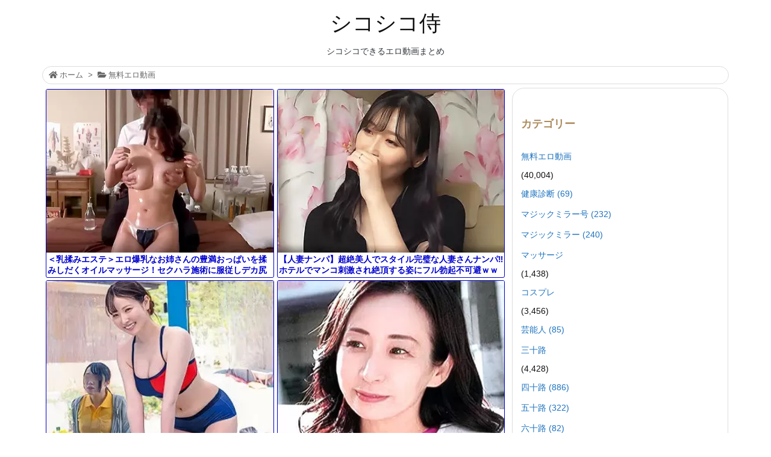

--- FILE ---
content_type: text/html; charset=UTF-8
request_url: https://shico.xyz/post-142588/
body_size: 23975
content:
<!DOCTYPE html>
<html class="no-js" lang="ja" itemscope itemtype="https://schema.org/WebPage">
<head prefix="og: http://ogp.me/ns# article: http://ogp.me/ns/article# fb: http://ogp.me/ns/fb#">
<meta charset="UTF-8" />
<meta http-equiv="X-UA-Compatible" content="IE=edge" />
<meta name="viewport" content="width=device-width, initial-scale=1, user-scalable=yes" />
<title>企画ナンパされた巨乳ちゃんがエロ合体！ガン突きぱんぱんぱんぱん高速ピストン連発の困惑3P！ | シコシコ侍</title>
<meta name='robots' content='max-image-preview:large' />
<link rel='dns-prefetch' href='//ajax.googleapis.com' />
<link rel="alternate" title="oEmbed (JSON)" type="application/json+oembed" href="https://shico.xyz/wp-json/oembed/1.0/embed?url=https%3A%2F%2Fshico.xyz%2Fpost-142588%2F" />
<link rel="alternate" title="oEmbed (XML)" type="text/xml+oembed" href="https://shico.xyz/wp-json/oembed/1.0/embed?url=https%3A%2F%2Fshico.xyz%2Fpost-142588%2F&#038;format=xml" />
<link rel='dns-prefetch' href='//use.fontawesome.com' />
<link rel="preload" as="style" type="text/css" href="https://shico.xyz/wp-content/themes/luxeritas/style.async.min.css?v=1758882942" />
<link rel="preload" as="font" type="font/woff" href="https://shico.xyz/wp-content/themes/luxeritas/fonts/icomoon/fonts/icomoon.woff" crossorigin />
<link rel="canonical" href="https://shico.xyz/post-142588/" />
<link rel='shortlink' href='https://shico.xyz/?p=142588' />
<link rel="pingback" href="https://shico.xyz/xmlrpc.php" />
<link rel="author" href="https://shico.xyz/author/" />
<link rel="alternate" type="application/rss+xml" title="シコシコ侍 RSS Feed" href="https://shico.xyz/feed/" />
<link rel="alternate" type="application/atom+xml" title="シコシコ侍 Atom Feed" href="https://shico.xyz/feed/atom/" />
<link rel="icon" href="https://shico.xyz/wp-content/themes/luxech/images/favicon.ico" />
<link rel="apple-touch-icon-precomposed" href="https://shico.xyz/wp-content/themes/luxech/images/apple-touch-icon-precomposed.png" />
<link rel="apple-touch-icon" href="https://shico.xyz/wp-content/themes/luxech/images/apple-touch-icon-precomposed.png" />
<meta name="description" content="..." />
<meta name="theme-color" content="#4285f4">
<meta name="format-detection" content="telephone=no">
<meta property="og:type" content="article" />
<meta property="og:url" content="https://shico.xyz/post-142588/" />
<meta property="og:title" content="企画ナンパされた巨乳ちゃんがエロ合体！ガン突きぱんぱんぱんぱん高速ピストン連発の困惑3P！ | シコシコ侍" />
<meta property="og:description" content="..." />
<meta property="og:image" content="https://shico.xyz/wp-content/uploads/2023/08/7b6a595c-2add-4403-99bd-f3223d414a1f.jpg" />
<meta property="og:image:width" content="400" />
<meta property="og:image:height" content="300" />
<meta property="og:site_name" content="シコシコ侍" />
<meta property="og:locale" content="ja_JP" />
<meta property="article:section" content="無料エロ動画" />
<meta property="article:published_time" content="2024-02-09T02:02:50Z" />
<meta property="article:modified_time" content="2024-02-09T02:00:02Z" />
<meta name="twitter:card" content="summary" />
<meta name="twitter:domain" content="shico.xyz" />
<style id='wp-img-auto-sizes-contain-inline-css'>
img:is([sizes=auto i],[sizes^="auto," i]){contain-intrinsic-size:3000px 1500px}
/*# sourceURL=wp-img-auto-sizes-contain-inline-css */</style>
<style id='global-styles-inline-css' type='text/css'>
:root{--wp--preset--aspect-ratio--square: 1;--wp--preset--aspect-ratio--4-3: 4/3;--wp--preset--aspect-ratio--3-4: 3/4;--wp--preset--aspect-ratio--3-2: 3/2;--wp--preset--aspect-ratio--2-3: 2/3;--wp--preset--aspect-ratio--16-9: 16/9;--wp--preset--aspect-ratio--9-16: 9/16;--wp--preset--color--black: #000000;--wp--preset--color--cyan-bluish-gray: #abb8c3;--wp--preset--color--white: #ffffff;--wp--preset--color--pale-pink: #f78da7;--wp--preset--color--vivid-red: #cf2e2e;--wp--preset--color--luminous-vivid-orange: #ff6900;--wp--preset--color--luminous-vivid-amber: #fcb900;--wp--preset--color--light-green-cyan: #7bdcb5;--wp--preset--color--vivid-green-cyan: #00d084;--wp--preset--color--pale-cyan-blue: #8ed1fc;--wp--preset--color--vivid-cyan-blue: #0693e3;--wp--preset--color--vivid-purple: #9b51e0;--wp--preset--gradient--vivid-cyan-blue-to-vivid-purple: linear-gradient(135deg,rgb(6,147,227) 0%,rgb(155,81,224) 100%);--wp--preset--gradient--light-green-cyan-to-vivid-green-cyan: linear-gradient(135deg,rgb(122,220,180) 0%,rgb(0,208,130) 100%);--wp--preset--gradient--luminous-vivid-amber-to-luminous-vivid-orange: linear-gradient(135deg,rgb(252,185,0) 0%,rgb(255,105,0) 100%);--wp--preset--gradient--luminous-vivid-orange-to-vivid-red: linear-gradient(135deg,rgb(255,105,0) 0%,rgb(207,46,46) 100%);--wp--preset--gradient--very-light-gray-to-cyan-bluish-gray: linear-gradient(135deg,rgb(238,238,238) 0%,rgb(169,184,195) 100%);--wp--preset--gradient--cool-to-warm-spectrum: linear-gradient(135deg,rgb(74,234,220) 0%,rgb(151,120,209) 20%,rgb(207,42,186) 40%,rgb(238,44,130) 60%,rgb(251,105,98) 80%,rgb(254,248,76) 100%);--wp--preset--gradient--blush-light-purple: linear-gradient(135deg,rgb(255,206,236) 0%,rgb(152,150,240) 100%);--wp--preset--gradient--blush-bordeaux: linear-gradient(135deg,rgb(254,205,165) 0%,rgb(254,45,45) 50%,rgb(107,0,62) 100%);--wp--preset--gradient--luminous-dusk: linear-gradient(135deg,rgb(255,203,112) 0%,rgb(199,81,192) 50%,rgb(65,88,208) 100%);--wp--preset--gradient--pale-ocean: linear-gradient(135deg,rgb(255,245,203) 0%,rgb(182,227,212) 50%,rgb(51,167,181) 100%);--wp--preset--gradient--electric-grass: linear-gradient(135deg,rgb(202,248,128) 0%,rgb(113,206,126) 100%);--wp--preset--gradient--midnight: linear-gradient(135deg,rgb(2,3,129) 0%,rgb(40,116,252) 100%);--wp--preset--font-size--small: 13px;--wp--preset--font-size--medium: 20px;--wp--preset--font-size--large: 36px;--wp--preset--font-size--x-large: 42px;--wp--preset--spacing--20: 0.44rem;--wp--preset--spacing--30: 0.67rem;--wp--preset--spacing--40: 1rem;--wp--preset--spacing--50: 1.5rem;--wp--preset--spacing--60: 2.25rem;--wp--preset--spacing--70: 3.38rem;--wp--preset--spacing--80: 5.06rem;--wp--preset--shadow--natural: 6px 6px 9px rgba(0, 0, 0, 0.2);--wp--preset--shadow--deep: 12px 12px 50px rgba(0, 0, 0, 0.4);--wp--preset--shadow--sharp: 6px 6px 0px rgba(0, 0, 0, 0.2);--wp--preset--shadow--outlined: 6px 6px 0px -3px rgb(255, 255, 255), 6px 6px rgb(0, 0, 0);--wp--preset--shadow--crisp: 6px 6px 0px rgb(0, 0, 0);}:where(.is-layout-flex){gap: 0.5em;}:where(.is-layout-grid){gap: 0.5em;}body .is-layout-flex{display: flex;}.is-layout-flex{flex-wrap: wrap;align-items: center;}.is-layout-flex > :is(*, div){margin: 0;}body .is-layout-grid{display: grid;}.is-layout-grid > :is(*, div){margin: 0;}:where(.wp-block-columns.is-layout-flex){gap: 2em;}:where(.wp-block-columns.is-layout-grid){gap: 2em;}:where(.wp-block-post-template.is-layout-flex){gap: 1.25em;}:where(.wp-block-post-template.is-layout-grid){gap: 1.25em;}.has-black-color{color: var(--wp--preset--color--black) !important;}.has-cyan-bluish-gray-color{color: var(--wp--preset--color--cyan-bluish-gray) !important;}.has-white-color{color: var(--wp--preset--color--white) !important;}.has-pale-pink-color{color: var(--wp--preset--color--pale-pink) !important;}.has-vivid-red-color{color: var(--wp--preset--color--vivid-red) !important;}.has-luminous-vivid-orange-color{color: var(--wp--preset--color--luminous-vivid-orange) !important;}.has-luminous-vivid-amber-color{color: var(--wp--preset--color--luminous-vivid-amber) !important;}.has-light-green-cyan-color{color: var(--wp--preset--color--light-green-cyan) !important;}.has-vivid-green-cyan-color{color: var(--wp--preset--color--vivid-green-cyan) !important;}.has-pale-cyan-blue-color{color: var(--wp--preset--color--pale-cyan-blue) !important;}.has-vivid-cyan-blue-color{color: var(--wp--preset--color--vivid-cyan-blue) !important;}.has-vivid-purple-color{color: var(--wp--preset--color--vivid-purple) !important;}.has-black-background-color{background-color: var(--wp--preset--color--black) !important;}.has-cyan-bluish-gray-background-color{background-color: var(--wp--preset--color--cyan-bluish-gray) !important;}.has-white-background-color{background-color: var(--wp--preset--color--white) !important;}.has-pale-pink-background-color{background-color: var(--wp--preset--color--pale-pink) !important;}.has-vivid-red-background-color{background-color: var(--wp--preset--color--vivid-red) !important;}.has-luminous-vivid-orange-background-color{background-color: var(--wp--preset--color--luminous-vivid-orange) !important;}.has-luminous-vivid-amber-background-color{background-color: var(--wp--preset--color--luminous-vivid-amber) !important;}.has-light-green-cyan-background-color{background-color: var(--wp--preset--color--light-green-cyan) !important;}.has-vivid-green-cyan-background-color{background-color: var(--wp--preset--color--vivid-green-cyan) !important;}.has-pale-cyan-blue-background-color{background-color: var(--wp--preset--color--pale-cyan-blue) !important;}.has-vivid-cyan-blue-background-color{background-color: var(--wp--preset--color--vivid-cyan-blue) !important;}.has-vivid-purple-background-color{background-color: var(--wp--preset--color--vivid-purple) !important;}.has-black-border-color{border-color: var(--wp--preset--color--black) !important;}.has-cyan-bluish-gray-border-color{border-color: var(--wp--preset--color--cyan-bluish-gray) !important;}.has-white-border-color{border-color: var(--wp--preset--color--white) !important;}.has-pale-pink-border-color{border-color: var(--wp--preset--color--pale-pink) !important;}.has-vivid-red-border-color{border-color: var(--wp--preset--color--vivid-red) !important;}.has-luminous-vivid-orange-border-color{border-color: var(--wp--preset--color--luminous-vivid-orange) !important;}.has-luminous-vivid-amber-border-color{border-color: var(--wp--preset--color--luminous-vivid-amber) !important;}.has-light-green-cyan-border-color{border-color: var(--wp--preset--color--light-green-cyan) !important;}.has-vivid-green-cyan-border-color{border-color: var(--wp--preset--color--vivid-green-cyan) !important;}.has-pale-cyan-blue-border-color{border-color: var(--wp--preset--color--pale-cyan-blue) !important;}.has-vivid-cyan-blue-border-color{border-color: var(--wp--preset--color--vivid-cyan-blue) !important;}.has-vivid-purple-border-color{border-color: var(--wp--preset--color--vivid-purple) !important;}.has-vivid-cyan-blue-to-vivid-purple-gradient-background{background: var(--wp--preset--gradient--vivid-cyan-blue-to-vivid-purple) !important;}.has-light-green-cyan-to-vivid-green-cyan-gradient-background{background: var(--wp--preset--gradient--light-green-cyan-to-vivid-green-cyan) !important;}.has-luminous-vivid-amber-to-luminous-vivid-orange-gradient-background{background: var(--wp--preset--gradient--luminous-vivid-amber-to-luminous-vivid-orange) !important;}.has-luminous-vivid-orange-to-vivid-red-gradient-background{background: var(--wp--preset--gradient--luminous-vivid-orange-to-vivid-red) !important;}.has-very-light-gray-to-cyan-bluish-gray-gradient-background{background: var(--wp--preset--gradient--very-light-gray-to-cyan-bluish-gray) !important;}.has-cool-to-warm-spectrum-gradient-background{background: var(--wp--preset--gradient--cool-to-warm-spectrum) !important;}.has-blush-light-purple-gradient-background{background: var(--wp--preset--gradient--blush-light-purple) !important;}.has-blush-bordeaux-gradient-background{background: var(--wp--preset--gradient--blush-bordeaux) !important;}.has-luminous-dusk-gradient-background{background: var(--wp--preset--gradient--luminous-dusk) !important;}.has-pale-ocean-gradient-background{background: var(--wp--preset--gradient--pale-ocean) !important;}.has-electric-grass-gradient-background{background: var(--wp--preset--gradient--electric-grass) !important;}.has-midnight-gradient-background{background: var(--wp--preset--gradient--midnight) !important;}.has-small-font-size{font-size: var(--wp--preset--font-size--small) !important;}.has-medium-font-size{font-size: var(--wp--preset--font-size--medium) !important;}.has-large-font-size{font-size: var(--wp--preset--font-size--large) !important;}.has-x-large-font-size{font-size: var(--wp--preset--font-size--x-large) !important;}
/*# sourceURL=global-styles-inline-css */
</style>

<style id='classic-theme-styles-inline-css'>
/*! This file is auto-generated */
.wp-block-button__link{color:#fff;background-color:#32373c;border-radius:9999px;box-shadow:none;text-decoration:none;padding:calc(.667em + 2px) calc(1.333em + 2px);font-size:1.125em}.wp-block-file__button{background:#32373c;color:#fff;text-decoration:none}
/*# sourceURL=/wp-includes/css/classic-themes.min.css */</style>
<style id='luxech-inline-css'>
/*! Luxeritas WordPress Theme 3.14.1 - free/libre wordpress platform
 * @copyright Copyright (C) 2015 Thought is free. */*,*:before,*:after{box-sizing:border-box}@-ms-viewport{width:device-width}a:not([href]):not([tabindex]),a:not([href]):not([tabindex]):hover,a:not([href]):not([tabindex]):focus{color:inherit;text-decoration:none}a:not([href]):not([tabindex]):focus{outline:0}h1{font-size:2em;margin:.67em 0}small{font-size:80%}img{border-style:none;vertical-align:middle}hr{box-sizing:content-box;height:0;overflow:visible;margin-top:1rem;margin-bottom:1rem;border:0}pre{margin-top:0;margin-bottom:1rem;overflow:auto;-ms-overflow-style:scrollbar}code,pre{font-family:monospace,monospace;font-size:1em}ul ul,ol ul,ul ol,ol ol{margin-bottom:0}p{margin-top:0;margin-bottom:1rem}button{border-radius:0}button:focus{outline:1px dotted;outline:5px auto -webkit-focus-ring-color}input,button,select,optgroup,textarea{margin:0;font-family:inherit;font-size:inherit;line-height:inherit}button,input{overflow:visible}button,select{text-transform:none}button,html [type=button],[type=reset],[type=submit]{-webkit-appearance:button}button::-moz-focus-inner,[type=button]::-moz-focus-inner,[type=reset]::-moz-focus-inner,[type=submit]::-moz-focus-inner{padding:0;border-style:none}input[type=radio],input[type=checkbox]{box-sizing:border-box;padding:0}[type=number]::-webkit-inner-spin-button,[type=number]::-webkit-outer-spin-button{height:auto}[type=search]{outline-offset:-2px;-webkit-appearance:none}[type=search]::-webkit-search-cancel-button,[type=search]::-webkit-search-decoration{-webkit-appearance:none}textarea{overflow:auto;resize:vertical}label{display:inline-block;margin-bottom:.5rem}h1,h2,h3,h4,h5,h6{margin-top:0;margin-bottom:.5rem;font-family:inherit;font-weight:500;line-height:1.2;color:inherit}.container{width:100%;margin-right:auto;margin-left:auto}@media (min-width:768px){.container{max-width:720px}}@media (min-width:992px){.container{max-width:960px}}@media (min-width:1200px){.container{max-width:1140px}}.col-4,.col-6,.col-12{float:left;position:relative;width:100%;min-height:1px;padding-right:15px;padding-left:15px}.col-12{-webkit-box-flex:0;-ms-flex:0 0 100%;flex:0 0 100%;max-width:100%}.col-6{-webkit-box-flex:0;-ms-flex:0 0 50%;flex:0 0 50%;max-width:50%}.col-4{-webkit-box-flex:0;-ms-flex:0 0 33.333333%;flex:0 0 33.333333%;max-width:33.333333%}.clearfix:after{display:block;clear:both;content:""}.pagination{display:-webkit-box;display:-ms-flexbox;display:flex;padding-left:0;list-style:none;border-radius:.25rem}table{border-collapse:collapse}caption{padding-top:.75rem;padding-bottom:.75rem;color:#6c757d;text-align:left;caption-side:bottom}th{text-align:left}*{margin:0;padding:0}a:hover,.term img,a:hover,.term img:hover{transition:opacity .3s,transform .5s}a:hover img{opacity:.8}hr{border-top:1px dotted #999}img,video,object,canvas{max-width:100%;height:auto;box-sizing:content-box}.no-js img.lazy{display:none!important}pre,ul,ol{margin:1.6em 0}ul ul,ol ol,ul ol,ol ul{margin:0 0 1.6em}pre{margin-bottom:30px}blockquote,.wp-block-quote{display:block;position:relative;overflow:hidden;overflow-wrap:break-word;margin:1.6em 5px;padding:25px;font-size:1.4rem;background:#fdfdfd;border:0;border-radius:6px;box-shadow:0 5px 5px 0 rgba(18,63,82,.035),0 0 0 1px rgba(176,181,193,.2)}blockquote:after{content:"\275b\275b";display:block;position:absolute;font-family:Arial,sans-serif;font-size:200px;line-height:1em;left:-25px;top:-15px;opacity:.04}blockquote cite,.wp-block-quote cite{display:block;text-align:right;font-family:serif;font-size:.9em;font-style:oblique}.wp-block-quote:not(.is-large):not(.is-style-large){border:0}blockquote ol:first-child,blockquote p:first-child,blockquote ul:first-child{margin-top:5px}blockquote ol:last-child,blockquote p:last-child,blockquote ul:last-child{margin-bottom:5px}[type=submit],[type=text],[type=email],.reply a{display:inline;line-height:1;vertical-align:middle;padding:12px 12px 11px;max-width:100%}.reply a,[type=submit],div[class$=-w] ul[class*=sns] li a,.widget_categories select,.widget_archive select{color:#333;font-weight:400;background:#fff;border:1px solid #ddd}div[class$=-w] ul[class*=sns] li a{color:#666;background:#fbfbfb;border:1px solid #ccc}option,textarea,[type=text],[type=email],[type=search]{color:inherit;background:#fff;border:1px solid #ddd}[type=search]{-webkit-appearance:none;outline-offset:-2px;line-height:1;border-radius:0}[type=search]::-webkit-search-cancel-button,[type=search]::-webkit-search-decoration{display:none}textarea{padding:8px;max-width:100%}.cboth{clear:both}.bold{font-weight:700}.wp-caption{margin-bottom:1.6em;max-width:100%}.wp-caption img[class*=wp-image-]{display:block;margin:0}.post .wp-caption-text,.post .wp-caption-dd{font-size:1.2rem;line-height:1.5;margin:0;padding:.5em 0}.sticky .posted-on{display:none}.bypostauthor>article .fn:after{content:"";position:relative}.screen-reader-text{clip:rect(1px,1px,1px,1px);height:1px;overflow:hidden;position:absolute !important;width:1px}strong{font-weight:700}em{font-style:italic}.alignleft{display:inline;float:left}.alignright{display:inline;float:right}.aligncenter{display:block;margin-right:auto;margin-left:auto}blockquote.alignleft,.wp-caption.alignleft,.post img.alignleft{margin:.4em 1.6em 1.6em 0}blockquote.alignright,.wp-caption.alignright,.post img.alignright{margin:.4em 0 1.6em 1.6em}blockquote.aligncenter,.wp-caption.aligncenter,.post img.aligncenter{clear:both;margin-top:.4em;margin-bottom:1.6em}.wp-caption.alignleft,.wp-caption.alignright,.wp-caption.aligncenter{margin-bottom:1.2em}img[class*=wp-image-],img[class*=attachment-]{max-width:100%;height:auto}.gallery-item{display:inline-block;text-align:left;vertical-align:top;margin:0 0 1.5em;padding:0 1em 0 0;width:50%}.gallery-columns-1 .gallery-item{width:100%}.gallery-columns-2 .gallery-item{max-width:50%}@media screen and (min-width:30em){.gallery-item{max-width:25%}.gallery-columns-1 .gallery-item{max-width:100%}.gallery-columns-2 .gallery-item{max-width:50%}.gallery-columns-3 .gallery-item{max-width:33.33%}.gallery-columns-4 .gallery-item{max-width:25%}}.gallery-caption{display:block;font-size:1.2rem;line-height:1.5;padding:.5em 0}.wp-block-image{margin:1.6em 0}.post ul.blocks-gallery-grid{padding:0}#head-in{padding-top:28px;background:#fff}.band{position:absolute;top:0;left:0;right:0}div[id*=head-band]{margin:auto;height:34px;line-height:34px;overflow:hidden;background:#fff;border-bottom:1px solid #ddd}.band-menu{position:relative;margin:auto}.band-menu ul{font-size:1px;margin:0 -5px 0 0;position:absolute;right:10px;list-style:none}.band-menu li{display:inline-block;vertical-align:middle;font-size:1.2rem;margin:0 3px;line-height:1}.band-menu li a{color:#111;text-decoration:none}.band-menu li a:hover{color:#09f}.band-menu .menu-item a:before{display:inline;margin:5px;line-height:1;font-family:'Font Awesome 5 Free';content:"\f0da";font-weight:900}div[id*=head-band] .snsf{display:block;min-width:28px;height:20px;margin:-2px -6px 0 0;text-align:center}div[id*=head-band] .snsf a{display:block;height:100%;width:100%;text-decoration:none;letter-spacing:0;font-family:Verdana,Arial,Helvetica,Roboto;padding:4px;border-radius:2px}#sitename{display:inline-block;max-width:100%;margin:0 0 12px;font-size:2.8rem;line-height:1.4}#sitename a{color:inherit;text-decoration:none}.desc{line-height:1.4}.info{padding:20px 10px;overflow:hidden}.logo,.logo-up{position:relative;margin:15px auto -10px auto;text-align:center}.logo-up{margin:15px auto 0 auto}#header .head-cover{position:relative;margin:auto}#header #gnavi,#foot-in,.foot-nav{margin:auto}#nav{margin:0;padding:0;border-top:1px solid #ddd;border-bottom:1px solid #ddd;position:relative;z-index:20}#nav,#gnavi ul.gu,#gnavi li.gl>a,.mobile-nav{color:#111;background:#fff}#gnavi .mobile-nav{display:none}#gnavi .nav-menu{display:block}#gnavi ul.gu{margin:0}#gnavi li.gl{float:left;position:relative;list-style-type:none;text-indent:0;white-space:nowrap}#gnavi li.gl>a{display:block;text-decoration:none;text-align:center}#gnavi li.gl:hover>a,#gnavi li.gl:hover>a>.gim,div.mobile-nav:hover,ul.mobile-nav li:hover{color:#fff;background:#09f}#gnavi li ul.gu{display:none}@media (min-width:992px){#gnavi ul.gu{display:-webkit-box;display:-ms-flexbox;display:flex;-ms-flex-wrap:wrap;flex-wrap:wrap}#gnavi li.gl{-webkit-box-flex:0 0 auto;-ms-flex:0 0 auto;flex:0 0 auto;min-width:1px;background:#09f}#gnavi .gc>ul>li.gl{background:0 0}#gnavi li.gl>a>.gim{display:block}#gnavi .gc>ul>li>a>.gim{transition:.4s;border-bottom:0;padding:16px 18px}#gnavi li.gl>ul{display:none;margin:0;border:1px solid #ddd;border-bottom:0;background:0 0;position:absolute;top:100%;z-index:1}#gnavi li li.gl{width:100%;min-width:160px}#gnavi li li.gl a>.gim{border-bottom:1px solid #ddd;font-size:1.3rem;padding:10px 15px;width:100%;text-align:left}#gnavi li li.gl>ul{padding:0;border-top:1px solid #ddd;overflow:hidden;top:-1px;left:100%}#gnavi li[class*=current]>a{background:none repeat scroll 0 0 #000;color:#fff}#gnavi ul ul>li[class*=children]>a>.gim:after{font-family:'Font Awesome 5 Free';content:"\f0da";font-weight:900;position:absolute;right:6px;padding:4px 0}}@media (max-width:991px){.mobile-nav p{letter-spacing:0;white-space:nowrap;font-size:1.2rem;line-height:1;margin:6px 0 0}.mobile-nav li{display:table-cell;text-align:center;padding:8px 10px;border:0;float:none}.mobile-nav li i,.mobile-nav li svg{font-size:1.8rem;font-style:normal}#gnavi ul.mobile-nav{display:table;table-layout:fixed;width:100%;margin:0;border:0}#gnavi div.mobile-nav{display:block;padding:12px 20px;cursor:pointer}#gnavi ul.gu{display:none;border:0;border-bottom:solid 1px #ddd}#gnavi li.gl{display:block;float:none;width:100%;padding-left:0;text-align:left;line-height:2.3;border-top:1px solid #ddd;list-style:disc inside}#gnavi li.gl:hover>a>.gim{background:0 0}}#primary{border:1px solid transparent}#section,.grid{margin:0 10px 20px 0}.grid{padding:45px 68px;background:#fff;border:1px solid #ddd}#breadcrumb{margin:20px 0 15px;padding:10px}#breadcrumb,#breadcrumb a{color:#111;text-decoration:none}#breadcrumb a:hover{text-decoration:underline}#breadcrumb h1,#breadcrumb li{display:inline;list-style-type:none;font-size:1.3rem}#breadcrumb i,#breadcrumb svg{margin-right:3px}#breadcrumb i.arrow{margin:0 8px}.term{margin-right:10px}.term img{float:left;max-width:40%;height:auto;margin-bottom:15px;background:inherit;border:1px solid #ddd;border-radius:4px;box-shadow:0 0 2px 1px rgba(255,255,255,1) inset}.term img:hover{border-color:#06c}#related .term img{padding:1px;width:100px;height:100px}.read-more-link,.read-more-link i,.read-more-link svg{text-decoration:underline}#list a{word-break:normal}#list .toc{margin:0 0 25px}#list .excerpt{margin:0 0 12px;line-height:1.8}.exsp{display:inline}#list .read-more{clear:both;line-height:1;margin:35px 0 30px;text-align:right}#list .read-more{margin:0}@media (max-width:575px){.read-more-link{color:inherit;background:#fafafa;border:1px solid #aaa}.read-more-link:hover{color:#dc143c;background:#f0f0f0;text-decoration:none}}.meta,.post .meta{margin:0;font-size:1.4rem;color:#111;margin-bottom:35px;vertical-align:middle;padding:16px 0}.meta a{display:inline-block;color:#111;text-decoration:underline}.meta i{margin-right:6px}.meta span{margin:0 12px 0 0}.meta span.break{margin:0 8px 0 4px}.meta span.first-item{margin:0;white-space:nowrap}.meta-box{margin:30px 10px}.toc .meta-u,.post .meta-u{background:0 0;border:0;margin:0 0 10px;padding:0}.post .meta-u{overflow:hidden;text-align:right}#paging{margin:auto;text-align:center}#paging ul{padding:0}#paging i{font-weight:700}#paging .not-allow i{font-weight:400;opacity:.3}.pagination{display:-webkit-box;display:-ms-flexbox;display:flex;-webkit-box-pack:center;-ms-flex-pack:center;justify-content:center;margin:0}.pagination li{-webkit-box-flex:1 1 42px;-ms-flex:1 1 42px;flex:1 1 42px;max-width:42px;min-width:27px;float:left}.pagination>li>a,.pagination>li>span{display:inline-block;text-decoration:none;width:100%;padding:6px 0;color:inherit;background:#fff;border:1px solid #ddd;border-right:0}.pagination>li:last-child>a,.pagination>li:last-child>span,.pagination>.not-allow:first-child>span:hover{border-right:1px solid #ddd}.pagination>.active>span,.pagination .current,.pagination>li>a:hover{color:#fff;background:#dc143c}.pagination>.active>span:hover,.pagination>.not-allow>span:hover{cursor:text}.post #paging{margin:20px 0 40px}.post{font-size:1.6rem;line-height:1.9}.post p{margin:1.3em 0}.post a{text-decoration:underline}.post h2,.post h3,.post h4,.post h5,.post h6{line-height:1.4;margin-top:35px;margin-bottom:30px}.post h1:first-child{margin-top:0}.post h2{border-left:8px solid #999;font-size:2.4rem;margin-top:50px;padding:8px 20px}.post h3{font-size:2.2rem;padding:2px 15px;margin-top:50px;margin-left:5px;border-left:2px #999 solid}.post h4{font-size:1.8rem;padding:0 12px;border:0;border-left:solid 12px #999}.post h2:first-child,.post h3:first-child{margin-top:30px}.post table{margin-bottom:30px}.post td,.post th{padding:8px 10px;border:1px solid #ddd}.post th{text-align:center;background:#f5f5f5}.post ul,.post ol{padding:0 0 0 30px}.post .vcard{text-align:right}.post .vcard i,.post .vcard svg{margin-right:8px}.entry-title,#front-page-title{font-size:2.8rem;line-height:1.5;background:0 0;border:none;margin:0 0 10px;padding:0}.entry-title a{color:inherit;text-decoration:none}.entry-title a:hover{color:#dc143c}#sns-tops{margin:-25px 0 45px}#sns-bottoms{margin:16px 0 0}#bottom-area #sns-bottoms{margin-bottom:0}.sns-msg h2{display:inline-block;margin:0 0 0 5px;padding:0 8px;line-height:1;font-size:1.6rem;background:0 0;border:none;border-bottom:5px solid #ccc}#pnavi{clear:both;padding:0;border:1px solid #ddd;background:#fff;height:auto;overflow:hidden}#pnavi .next,#pnavi .prev{position:relative}#pnavi .next{text-align:right;border-bottom:1px solid #ddd}#pnavi i,#pnavi svg{font-size:2.2rem}#pnavi .next-arrow,#pnavi .prev-arrow{font-size:1.6rem;position:absolute;top:10px}#pnavi .next-arrow{left:20px}#pnavi .prev-arrow{right:20px}#pnavi .ntitle,#pnavi .ptitle{margin-top:32px}#pnavi img{height:100px;width:100px;border:1px solid #ddd;border-radius:8px}#pnavi a{display:block;padding:15px 30px;overflow:hidden;text-decoration:none;color:#666;min-height:132px}#pnavi a:hover{color:#dc143c}#pnavi a>img,#pnavi a:hover>img{transition:opacity .4s,transform .4s}#pnavi a:hover>img{border-color:#337ab7}#pnavi .block-span{display:block;margin-top:35px}#pnavi .next img,#pnavi .no-img-next i,#pnavi .no-img-next svg{float:right;margin:0 0 0 10px}#pnavi .prev img,#pnavi .no-img-prev i,#pnavi .no-img-prev svg{float:left;margin:0 10px 0 0}#pnavi i.navi-home,#pnavi svg.navi-home,#pnavi .no-img-next i,#pnavi .no-img-next svg,#pnavi .no-img-prev i,#pnavi .no-img-prev svg{font-size:9.4rem;padding:5px 0;text-align:center}#pnavi i.navi-home,#pnavi svg.navi-home{font-size:10rem;padding:0}@media (min-width:1200px),(min-width:540px) and (max-width:991px){#pnavi .next,#pnavi .prev,#pnavi .next a,#pnavi .prev a{padding-bottom:32767px;margin-bottom:-32752px}#pnavi .next,#pnavi .prev{margin-bottom:-32767px;width:50%}#pnavi .next{float:right;border-left:1px solid #ddd}}.related,.discussion,.tb{font-size:2.4rem;line-height:2;margin:0 0 15px}.related i,.related svg,.discussion i,.discussion svg,.tb i,.tb svg{margin-right:10px}#related{padding:0}#related .term img{float:left;margin:8px 10px 8px 0}#related h3{font-size:1.6rem;font-weight:700;padding:0;margin:10px 0 10px 10px;border:none}#related h3 a{color:inherit;text-decoration:none;line-height:1.6}#related h3 a:hover{color:#09f}#related .toc{padding:10px 0;border-top:1px dotted #ccc}#related .toc:first-child{border-top:none}#related .excerpt p{display:inline;opacity:.7;font-size:1.3rem}#comments h3{font-size:1.6rem;border:none;padding:10px 0;margin-bottom:10px}#comments h3 i,#comments h3 svg{font-size:2.2rem;margin-right:10px}.comments-list,.comments-list li{border-bottom:1px solid #ddd}.comments-list li{margin-bottom:20px}.comments-list .comment-body{padding-bottom:20px}.comments-list li:last-child{margin-bottom:0;padding-bottom:0;border:none}#comments p{font-size:1.4rem;margin:20px 0}#comments label{display:block}.comment-author.vcard .avatar{display:block;float:left;margin:0 10px 20px 0}.comment-meta{margin-bottom:40px}.comment-meta:after{content:" ";clear:both}.fn{line-height:1.6;font-size:1.5rem}.says{margin-left:10px}.commentmetadata{font-size:1.4rem;height:15px;padding:10px 10px 10px 0}.reply a{display:block;text-decoration:none;text-align:center;width:65px;margin:0 0 0 auto}.comments-list{padding-left:0;list-style-type:none}.comments-list li.depth-1>ul.children{padding-left:30px}.comments-list li{list-style-type:none}#comments .no-comments{margin:0 0 20px;padding:10px 20px 30px;border-bottom:1px solid #ddd}#c-paging{text-align:center;padding:0 0 20px;border-bottom:1px solid #ccc}#commentform p{margin:0 0 20px}#respond{font-size:1.6rem}#commentform .tags{padding:10px;font-size:1.3rem}#commentform-author{display:-webkit-box;display:-ms-flexbox;display:flex;-webkit-flex-wrap:wrap;-ms-flex-wrap:wrap;flex-wrap:wrap}.comment-form-author{-webkit-flex:0 1 35%;-ms-flex:0 1 35%;flex:0 1 35%}.comment-form-email{-webkit-flex:1 0 64%;-ms-flex:1 0 64%;flex:1 0 64%;padding-left:10px}#commentform,#comments textarea,[type^=text],[class^=comment-form-]{margin:0;width:100%}#comments .comment-form-cookies-consent{display:table}#comments .comment-form-cookies-consent *{display:table-cell;margin:5px 5px 20px 0;width:auto}#comments .form-submit{margin:0}#comments .comments-list .form-submit{margin-bottom:40px}#comments [type=submit]{color:#fff;background:#666;padding:18px 18px 17px;cursor:pointer}#comments [type=submit]:hover{background:#dc143c}#trackback input{width:100%;margin:0 0 10px}#list-title{margin:0 0 40px;font-size:2.8rem;font-weight:400}#section .grid #list-title{margin:0}div[id*=side-],#col3{padding:20px 0;border:1px solid #ddd;background:#fff}#side .widget,#col3 .widget{word-break:break-all;margin:0 6px;padding:20px 7px;border:1px solid transparent}#side ul,#col3 ul{margin-bottom:0}#side ul li,#col3 ul li{list-style-type:none;line-height:2;margin:0;padding:0}#side ul li li,#col3 ul li li{margin-left:16px}#side h3,#col3 h3,#side h4,#col3 h4{font-size:1.8rem;font-weight:700;color:#111;margin:4px 0 20px;padding:4px 0}.search-field{border:1px solid #bbb}#wp-calendar,.wp-calendar-nav{background:#fff}#wp-calendar caption{color:inherit;background:#fff}#wp-calendar #today{background:#ffec67}#wp-calendar .pad{background:#fff9f9}#footer{clear:both;background:#fff;border-top:1px solid #ddd;z-index:10}.row{margin:0}#foot-in{padding:25px 0}#foot-in a,#footer-menu,.foot-nav a{color:#111}#foot-in h4{font-size:1.8rem;font-weight:700;margin:15px 0;padding:4px 10px;border-left:8px solid #999}#foot-in ul li{list-style-type:none;line-height:1.8;margin:0 10px;padding:0}#foot-in ul li li{margin-left:15px}.foot-nav ul{margin:0 auto;padding:20px 15px}.foot-nav li{display:inline-block;margin:0}.foot-nav li:before{content:"\07c";margin:0 10px}.foot-nav li:first-child:before{content:"";margin:0}#copyright{font-size:1.2rem;padding:20px 0;color:#111;background:#fff;clear:both}#footer .copy{font-size:1.2rem;line-height:1;margin:20px 0 0;text-align:center}#footer .copy a{color:inherit}#footer #thk{margin:20px 0;white-space:nowrap;font-size:1.1rem;word-spacing:-1px}#page-top{position:fixed;bottom:14px;right:14px;font-weight:700;background:#656463;text-decoration:none;color:#fff;padding:16px 20px;text-align:center;cursor:pointer;transition:.8s;opacity:0;visibility:hidden;z-index:99}#page-top:hover{opacity:1!important}iframe{box-sizing:content-box;border:0}.i-video{display:block;position:relative;overflow:hidden}.i-video{padding-top:25px;padding-bottom:56.25%}.i-video iframe,.i-video object,.i-video embed{position:absolute;top:0;left:0;height:100%;width:100%}.i-embed iframe{width:100%}.head-under{margin-top:20px}.head-under,.post-title-upper,.post-title-under{margin-bottom:20px}.posts-under-1{padding:20px 0}.posts-under-2{padding-bottom:40px}.recentcomments a{display:inline;padding:0;margin:0}#main{-webkit-box-flex:0 1 772px;-ms-flex:0 1 772px;flex:0 1 772px;max-width:772px;min-width:1px;float:left}#side{-webkit-box-flex:0 0 366px;-ms-flex:0 0 366px;flex:0 0 366px;width:366px;min-width:1px;float:right}@media (min-width:992px){#primary,#field{display:-webkit-box;display:-ms-flexbox;display:flex}#breadcrumb,.head-cover{display:block !important}#sitename img{margin:0}}@media screen and (min-width:768px){.logo,#head-band-in,div[id*=head-band] .band-menu,#header .head-cover,#header #gnavi,#foot-in{max-width:720px}}@media screen and (min-width:992px){.logo,#head-band-in,div[id*=head-band] .band-menu,#header .head-cover,#header #gnavi,#foot-in{max-width:960px}}@media screen and (min-width:992px) and (max-width:1199px){#main{-webkit-box-flex:0 1 592px;-ms-flex:0 1 592px;flex:0 1 592px;max-width:592px;min-width:1px}}@media screen and (min-width:1200px){.logo,#head-band-in,div[id*=head-band] .band-menu,#header .head-cover,#header #gnavi,#foot-in{max-width:1140px}#list .term img{width:auto;height:auto;margin-right:20px}}@media screen and (max-width:1199px){#list .term img{max-width:40%;height:auto;margin-right:20px}}@media print,(max-width:991px){#primary,#main,#side{display:block;width:100%;float:none;clear:both}div[id*=head-band]{padding:0 5px}#header #gnavi{padding-left:0;padding-right:0}#main{margin-bottom:30px}#section{margin-right:0}.grid,#side .widget,#col3 .widget{padding-left:20px;padding-right:20px}.grid{margin:0 0 20px}#side .widget,#col3 .widget{margin-left:0;margin-right:0}#related .toc{margin-right:15px}.comments-list li.depth-1>ul.children{padding-left:0}#foot-in{padding:0}#foot-in .col-xs-4,#foot-in .col-xs-6,#foot-in .col-xs-12{display:none}div[id*=side-]{margin-bottom:20px}#side-scroll{max-width:32767px}}@media (max-width:575px){.grid,#side .widget,#col3 .widget{padding-left:7px;padding-right:7px}.meta,.post .meta{font-size:1.2rem}#list .term img{max-width:30%;height:auto;margin:0 15px 25px 0}#list .excerpt{padding-left:0;margin:0 0 40px}.excerpt p{display:inline}.excerpt br{display:none}.read-more-link{display:block;clear:both;padding:12px;font-size:1.2rem;text-align:center;white-space:nowrap;overflow:hidden}.read-more-link,.read-more-link i{text-decoration:none}#list .term img{margin-bottom:30px}#list .read-more-link{margin:20px 0 0}#sitename{font-size:2.2rem}.entry-title,#front-page-title,.post h2,.post h3,.related,.discussion,.tb{font-size:1.8rem}[class^=comment-form-]{flex:0 0 100%;padding:0}#page-top{font-size:2rem;padding:8px 14px}.ptop{display:none}}div[id^=tile-],div[id^=card-]{display:-webkit-box;display:-ms-flexbox;display:flex;-ms-flex-wrap:wrap;flex-wrap:wrap;-webkit-box-pack:space-between;-ms-flex-pack:space-between;justify-content:space-between}div[id^=tile-] .toc,div[id^=card-] .toc{max-width:100%;width:100%}div[id^=tile-] .toc:not(#bottom-area):not(.posts-list-middle-widget):not(#bottom-area):not(.posts-list-under-widget),div[id^=card-] .toc:not(#bottom-area):not(.posts-list-middle-widget):not(#bottom-area):not(.posts-list-under-widget){position:relative;display:inline-block;vertical-align:top;min-width:1px}@media (min-width:1200px){#tile-4 .toc,#card-4 .toc{max-width:24.5%;width:24.5%}#tile-3 .toc,#card-3 .toc{max-width:32.5%;width:32.5%}#tile-2 .toc,#card-2 .toc{max-width:49%;width:49%}}@media (min-width:768px) and (max-width:1199px){#tile-4 .toc,#card-4 .toc{max-width:32.5%;width:32.5%}#tile-3 .toc,#card-3 .toc,#tile-2 .toc,#card-2 .toc{max-width:49%;width:49%}}@media (min-width:576px) and (max-width:767px){#tile-4 .toc,#card-4 .toc,#tile-3 .toc,#card-3 .toc,#tile-2 .toc,#card-2 .toc{max-width:49%;width:49%}}#list #bottom-area,#list .posts-list-under-widget{max-width:100%;width:100%}div[id^=tile-] .toc:not(#bottom-area):not(.posts-list-middle-widget):not(#bottom-area):not(.posts-list-under-widget){padding:15px}div[id^=card-] .toc:not(#bottom-area):not(.posts-list-middle-widget):not(#bottom-area):not(.posts-list-under-widget){padding:0 15px}div[id^=tile-] .meta,div[id^=card-] .meta{font-size:1.3rem;margin-bottom:10px}div[id^=tile-] .meta{margin-bottom:10px}div[id^=card-] .meta:not(.meta-u){margin-bottom:15px;padding:15px 10px 10px;border:0;border-bottom:1px solid #ddd}div[id^=card-] .meta-u{padding-bottom:10px}div[id^=tile-] .term,div[id^=card-] .term{margin:0}div[id^=card-] .term{max-width:40%;padding:0 20px 0 0;overflow:hidden;float:left}#list div[id^=tile-] .term img,#list div[id^=card-] .term img{max-width:100%;width:auto;height:auto}#list div[id^=tile-] .term img{box-sizing:border-box;float:none}#list div[id^=card-] .term img{border:0}#list div[id^=tile-] .excerpt,#list div[id^=card-] .excerpt{padding-bottom:30px;font-size:1.3rem}#list div[id^=card-] .excerpt{padding-bottom:10px}#list div[id^=tile-] .read-more{position:absolute;bottom:20px;right:15px;left:15px}#list div[id^=card-] .read-more{margin-bottom:20px}div[id^=tile-] h2,div[id^=card-] h2{font-size:1.6rem;margin-bottom:20px}div[class*=sns-]{margin:0;padding:0}div[class*=sns-] li{margin:5px 0;list-style-type:none;cursor:pointer}div[class*=sns-] .clearfix{padding:0}div[class*=sns-] i{max-width:16px}.snsb{display:-webkit-box;display:-ms-flexbox;display:flex;flex-wrap:wrap;padding:0;margin:0;letter-spacing:-.4em}.snsb li{margin-bottom:2px;letter-spacing:normal;white-space:nowrap;list-style-type:none;vertical-align:top}.sns-c .snsb li,.sns-w .snsb li{position:relative;max-width:94px;padding:1px;height:32px}.sns-c .snsb li a,.sns-w .snsb li a{display:block;position:relative;margin:auto;padding:9px 3px 0;height:32px;width:82px;line-height:1;font-family:Verdana,Arial,Helvetica,Roboto;font-size:1.3rem;letter-spacing:-1px;text-decoration:none;border-radius:3px}.sns-c .snsb li a{color:#fff;background:#000;box-shadow:1px 1px 3px 0 rgba(0,0,0,.3)}.sns-c .snsb li a:hover{color:#fff;opacity:.6}.sns-w .snsb li a:hover{background:#f8f8f8;opacity:.7}.sns-c .snsb li,.sns-w .snsb li{margin:3px 2px 0 0}.sns-n .snsb li:last-child{margin-right:0}.sns-c .fa-hatena,.sns-w .fa-hatena{font-weight:700;font-family:Verdana,Arial,Helvetica,Roboto}.sns-c .snsb a,.sns-w .snsb a{text-align:center}.sns-c .snsb i,.sns-w .snsb i{margin-right:2px}.sns-c .snsb .twitter a{background:#1c9be2}.sns-c .snsb .facebook a{background:#3b5998}.sns-c .snsb .linkedin a{background:#0479b4}.sns-c .snsb .pinit a{background:#bd081c}.sns-c .snsb .hatena a{background:#3875c4}.sns-c .snsb .pocket a{background:#ee4257}.sns-c .snsb .line a{background:#00c300}.sns-c .snsb .rss a{background:#f86300}.sns-c .snsb .feedly a{background:#2bb24c}.sns-c .snsb .cp-button a{background:#56350d}.sns-w .snsb .twitter a{color:#1c9be2}.sns-w .snsb .facebook a{color:#3b5998}.sns-w .snsb .linkedin a{color:#0479b4}.sns-w .snsb .pinit a{color:#bd081c}.sns-w .snsb .hatena a{color:#3875c4}.sns-w .snsb .pocket a{color:#ee4257}.sns-w .snsb .line a{color:#00c300}.sns-w .snsb .rss a{color:#f86300}.sns-w .snsb .feedly a{color:#2bb24c}.sns-w .snsb .cp-button a{color:#56350d}.snscnt{display:block;position:absolute;right:0;top:-25px;width:82px;padding:3px 0;font-size:1.1rem;border:1px solid #bbb;border-radius:3px;background:#fdfdfd;color:#333}.sns-w .snscnt{right:-1px}.snscnt i{margin:0 !important}.snscnt:after,.snscnt:before{top:100%;left:50%;border:solid transparent;content:" ";height:0;width:0;position:absolute}.snscnt:after{border-color:rgba(255,255,255,0);border-top-color:#fff;border-width:2px;margin-left:-2px}.snscnt:before{border-color:rgba(153,153,153,0);border-top-color:#bbb;border-width:4px;margin-left:-4px}@media screen and (max-width:765px){.sns-c .snsb li a,.sns-w .snsb li a{min-width:30px}div[class*=sns-] .snsname{display:none}}@media screen and (min-width:992px){.snsb li.line-sm{display:none !important}}@media screen and (max-width:991px){.snsb li.line-pc{display:none !important}}div[class*=snsf-]{margin:2px 0 0;padding:0}div[class*=snsf-] .clearfix{padding:0}div[class*=snsf-] i,div[class*=snsf-] svg{max-width:16px}.snsname,.cpname{margin-left:5px}.snsfb{display:-webkit-box;display:-ms-flexbox;display:flex;flex-wrap:wrap;justify-content:space-between}.snsf-c li,.snsf-w li{-webkit-box-flex:1;-ms-flex:1;flex:1 1 auto;list-style:none;vertical-align:middle;text-align:center;color:#fff;padding:1px 2px;margin-bottom:2px;white-space:nowrap;cursor:pointer}.snsf-c .snsfb li a,.snsf-w .snsfb li a{padding:9px 0 10px}.snsf-c a,.snsf-w a,.snsf-c .snsfcnt,.snsf-w .snsfcnt{display:block;font-family:Verdana,Arial,Helvetica,Roboto;text-align:center;text-decoration:none;width:100%;border-radius:2px}.snsf-c .fa-hatena,.snsf-w .fa-hatena{font-weight:700;font-family:Verdana,Arial,Helvetica,Roboto}.snsf-c a,.snsf-c a:hover,.snsf-w a,.snsf-w a:hover{position:relative;line-height:1;padding:10px 0;color:#fff}.snsf-c .snsfb li a,.snsf-w .snsfb li a{font-family:Verdana,Arial,Helvetica,Roboto;font-size:1.3rem;letter-spacing:-1px}.snsf-c .snsfb li a{box-shadow:0 1px 4px 0 rgba(0,0,0,.2)}.snsf-w .snsfb li a{box-sizing:border-box;border:1px solid #ddd}.snsf-c .snsfb li a:hover{opacity:.6}.snsf-w .snsfb li a:hover{background:#f8f8f8;opacity:.7}.snsf-c .snsfb i,.snsf-w .snsfb i{margin-right:3px}.snsfcnt{display:block;position:absolute;right:0;top:-18px;padding:3px 0;font-size:1.1rem;background:#fffefd}.snsf-c .snsfcnt{color:#333;border:2px solid #ddd}.snsf-w .snsfcnt{box-sizing:content-box;top:-18px;left:-1px;border:1px solid #ddd;border-radius:2px 2px 0 0;color:#333}.snsfcnt i{margin:0 !important}.snsf-c .twitter a{background:#1c9be2}.snsf-c .facebook a{background:#3b5998}.snsf-c .linkedin a{background:#0479b4}.snsf-c .pinit a{background:#bd081c}.snsf-c .hatena a{background:#3875c4}.snsf-c .pocket a{background:#ee4257}.snsf-c .line a{background:#00c300}.snsf-c .rss a{background:#f86300}.snsf-c .feedly a{background:#2bb24c}.snsf-c .cp-button a{background:#56350d}.snsf-c .twitter .snsfcnt{border-color:#1c9be2}.snsf-c .facebook .snsfcnt{border-color:#3b5998}.snsf-c .linkedin .snsfcnt{border-color:#0479b4}.snsf-c .pinit .snsfcnt{border-color:#bd081c}.snsf-c .hatena .snsfcnt{border-color:#3875c4}.snsf-c .pocket .snsfcnt{border-color:#ee4257}.snsf-c .line .snsfcnt{border-color:#00c300}.snsf-c .rss .snsfcnt{border-color:#f86300}.snsf-c .feedly .snsfcnt{border-color:#2bb24c}.snsf-c .cp-button .snsfcnt{border-color:#56350d}.snsf-w .snsfb .twitter a{color:#1c9be2}.snsf-w .snsfb .facebook a{color:#3b5998}.snsf-w .snsfb .linkedin a{color:#0479b4}.snsf-w .snsfb .pinit a{color:#bd081c}.snsf-w .snsfb .hatena a{color:#3875c4}.snsf-w .snsfb .pocket a{color:#ee4257}.snsf-w .snsfb .line a{color:#00c300}.snsf-w .snsfb .rss a{color:#f86300}.snsf-w .snsfb .feedly a{color:#2bb24c}.snsf-w .snsfb .cp-button a{color:#56350d}@media screen and (max-width:765px){div[class*=snsf-] .snsname{display:none}}@media screen and (min-width:992px){.snsfb li.line-sm{display:none !important}}@media screen and (max-width:991px){.snsfb li.line-pc{display:none !important}}div[class*=snsi-]{margin:5px 0 0;padding:0}div[class*=snsi-] .clearfix{padding:0}div[class*=snsi-] i{max-width:16px;font-size:12px}.snsib{display:-webkit-box;display:-ms-flexbox;display:flex;flex-wrap:wrap;justify-content:space-between}.snsi-c li,.snsi-w li{-webkit-box-flex:1;-ms-flex:1;flex:1;list-style:none;vertical-align:middle;color:#fff;padding:1px 2px;margin-bottom:2px;white-space:nowrap;cursor:pointer}.snsi-c .snsib li a,.snsi-w .snsib li a{padding:5px 0}.snsi-c a,.snsi-w a,.snsi-c .snsicnt,.snsi-w .snsicnt{display:inline-block;white-space:nowrap;font-family:Verdana,Arial,Helvetica,Roboto;text-align:center;text-decoration:none;padding:0;width:100%}.snsi-c .fa-hatena,.snsi-w .fa-hatena{font-weight:700;font-family:Verdana,Arial,Helvetica,Roboto}.snsi-c a,.snsi-c a:hover,.snsi-w a,.snsi-w a:hover{position:relative;line-height:1;color:#fff;border-radius:3px}.snsi-c .snsib li a{box-shadow:1px 1px 3px 0 rgba(0,0,0,.2)}.snsi-w .snsib li a{border:1px solid #ddd}.snsi-c .snsib li a:hover{opacity:.6}.snsi-w .snsib li a:hover{background:#f8f8f8;opacity:.7}.snsi-c .snsib i,.snsi-w .snsib i{margin-right:5px}.snsicnt{width:26%!important;height:16px;margin:0 auto;padding:2px 0 2px 0!important;font-size:1.2rem;color:#ddd}.snsi-w .snsicnt{color:#aaa}div[class*=snsi-] i:not(.fa-spinner){display:inline-block;margin:3px 3px 3px 5px;font-size:1.6rem}.snsi-c .twitter a{background:#1c9be2}.snsi-c .facebook a{background:#3b5998}.snsi-c .linkedin a{background:#0479b4}.snsi-c .pinit a{background:#bd081c}.snsi-c .hatena a{background:#3875c4}.snsi-c .pocket a{background:#ee4257}.snsi-c .line a{background:#00c300}.snsi-c .rss a{background:#f86300}.snsi-c .feedly a{background:#2bb24c}.snsi-c .cp-button a{background:#56350d}.snsi-w .snsib .twitter a{color:#1c9be2}.snsi-w .snsib .facebook a{color:#3b5998}.snsi-w .snsib .linkedin a{color:#0479b4}.snsi-w .snsib .pinit a{color:#bd081c}.snsi-w .snsib .hatena a{color:#3875c4}.snsi-w .snsib .pocket a{color:#ee4257}.snsi-w .snsib .line a{color:#00c300}.snsi-w .snsib .rss a{color:#f86300}.snsi-w .snsib .feedly a{color:#2bb24c}.snsi-w .snsib .cp-button a{color:#56350d}@media screen and (min-width:992px){.snsib li.line-sm{display:none !important}}@media screen and (max-width:991px){.snsib li.line-pc{display:none !important}}div[class*=sns-]{margin:0;padding:0}div[class*=sns-] li{margin:5px 0;list-style-type:none}div[class*=sns-] .clearfix{padding:0}.snsb{padding:0;margin:0;line-height:1;letter-spacing:-.4em}.snsb li{display:inline-block;list-style-type:none;letter-spacing:normal;vertical-align:top;padding-right:4px}.sns-right{float:right}.sns-n .snsb li:last-child{margin-right:0}.blogcard{margin:0 0 1.6em}.blogcard p{font-size:1.6rem;line-height:1.6;margin:0 0 .5em}.blogcard a{font-size:1.4rem}a.blogcard-href{display:block;position:relative;padding:20px;border:1px solid #ddd;background:#fff;color:#111;text-decoration:none;max-width:540px;min-height:140px;transition:transform .4s ease}a.blogcard-href:hover{color:#ff811a;background:#fcfcfc;box-shadow:3px 3px 8px rgba(0,0,0,.2);transform:translateY(-4px)}p.blog-card-title{color:#111;font-weight:700}p.blog-card-desc{font-size:.9em;color:#666}.blogcard-img{float:right;margin:0 0 15px 20px}p.blogcard-link{clear:both;font-size:.8em;color:#999;margin:15px 0 0}img.blogcard-icon,amp-img.blogcard-icon{display:inline-block;width:18px;height:18px}#search{padding-bottom:0;position:relative;width:100%}#search label{width:100%;margin:0}.search-field{width:100%;height:32px;margin:0;padding:4px 6px}[type=submit].search-submit{position:absolute;top:2px;right:2px;height:28px;padding:8px;font-size:1.2rem;background:0 0;cursor:pointer}.search-field::-webkit-input-placeholder{font-family:'Font Awesome 5 Free';font-weight:900;color:#767676;font-size:1.4rem}.search-field:-moz-placeholder{font-family:'Font Awesome 5 Free';font-weight:900;color:#767676;font-size:1.4rem}.search-field:-ms-input-placeholder{font-family:'Font Awesome 5 Free';font-weight:900;color:#767676;font-size:1.4rem}.search-field:placeholder-shown{font-family:'Font Awesome 5 Free';font-weight:900;color:#767676;font-size:1.4rem}#search input:focus::-webkit-input-placeholder{color:transparent}#search input:focus:-moz-placeholder{color:transparent}#search input:focus:-ms-placeholder{color:transparent}.widget_categories a,.widget_archive a,.widget_nav_menu a{display:block;padding:3px 0}@media print,(max-width:991px){.widget_categories a,.widget_archive a,.widget_nav_menu a{padding:7px 0}}.widget_categories,.widget_archive{margin-bottom:5px}.widget_categories select,.widget_archive select{padding:15px 13px;width:100%;height:32px;margin:0;padding:4px 6px;border:1px solid #bbb}.calendar_wrap{margin-bottom:10px}#wp-calendar,.wp-calendar-nav{display:table;table-layout:fixed;line-height:2;width:100%;margin:0 auto;padding:0;border-collapse:collapse;border-spacing:0;font-size:1.2rem}#side #wp-calendar,#col3 #wp-calendar{margin:0 auto}#wp-calendar caption{padding:2px;width:auto;text-align:center;font-weight:700;border:thin solid #ccc;border-radius:3px 3px 0 0;caption-side:top}#wp-calendar #today{font-weight:700}#wp-calendar th,#wp-calendar td,.wp-calendar-nav span{line-height:2;vertical-align:middle;text-align:center}#wp-calendar td,.wp-calendar-nav span{display:table-cell;border:thin solid #ccc}.wp-calendar-nav span{border-top:0}.wp-calendar-nav span.pad{width:0}#wp-calendar th{font-style:normal;font-weight:700;color:#fff;border-left:thin solid #ccc;border-right:thin solid #ccc;background:#333}#wp-calendar a{font-size:1.2rem;color:#3969ff;text-decoration:underline}#wp-calendar a:hover{color:#c3251d}@media print,(max-width:991px){#wp-calendar,#wp-calendar a{font-size:1.7rem}}.tagcloud{display:-webkit-box;display:-ms-flexbox;display:flex;-ms-flex-wrap:wrap;flex-wrap:wrap;letter-spacing:-.4em}.tagcloud a{display:inline-block;-webkit-box-flex:0 0 auto;-ms-flex:0 0 auto;flex:1 0 auto;min-width:1px;letter-spacing:normal;text-decoration:none;font-size:14px;font-size:1.4rem!important;border:1px solid #ddd;margin:2px;padding:5px 10px}#thk-new{margin:-10px 0 0}#thk-new .term img,#thk-new .term amp-img{margin:0 10px 0 0;padding:1px;width:100px;height:100px}#thk-new .excerpt p{display:block;margin:0;padding:0;font-size:1.2rem;line-height:1.4}#thk-new p.new-title{font-size:1.4rem;font-weight:700;line-height:1.4;padding:0;margin:0 0 14px;text-decoration:none}#thk-new .toc{padding:15px 0;border-bottom:1px dotted #ccc}#thk-new .toc:last-child{margin-bottom:0;padding-bottom:0;border-style:none}div#thk-rcomments{margin-top:-5px;margin-left:5px}#thk-rcomments .recentcomments,#thk-rcomments .recentcomments a{background:0 0;font-size:1.2rem}#thk-rcomments .recentcomments{margin:0;border-bottom:1px dotted #ddd}#thk-rcomments .recentcomments a{text-decoration:underline}#thk-rcomments .recentcomments:last-child{border-bottom:none}#thk-rcomments .comment_post{margin-left:10px}#thk-rcomments .widget_comment_author,#thk-rcomments .widget_comment_author a{margin:15px 0;min-height:40px;color:#767574;font-size:1.2rem;font-weight:700;line-height:1.5;overflow:hidden}#thk-rcomments .widget_comment_author img,#thk-rcomments .widget_comment_author amp-img{float:left;vertical-align:middle;margin:0 5px 0 0}#thk-rcomments .widget_comment_author span{display:block;margin:auto 0;overflow:hidden}#thk-rcomments [class*=fa-comment]{margin-right:5px;color:red}#thk-rcomments .fa-angle-double-right{margin-right:5px}#thk-rcomments .comment_excerpt{margin:15px 0 15px 10px;font-size:1.2rem;line-height:1.8}#thk-rcomments .comment_post{display:block;margin:0 0 15px 15px}.ps-widget{margin:0;padding:0;width:100%;overflow:hidden}p.ps-label{text-align:left;margin:0 auto 5px auto;font-size:1.4rem}.ps-widget{display:inline-block}.rectangle-1-row{margin-bottom:10px}.rectangle-1-col{margin-right:10px}.ps-250-250{max-width:250px;max-height:250px}.ps-300-250{max-width:300px;max-height:250px}.ps-336-280{max-width:336px;max-height:280px}.ps-120-600{max-width:120px;max-height:600px}.ps-160-600{max-width:160px;max-height:600px}.ps-300-600{max-width:300px;max-height:600px}.ps-468-60{max-width:468px;max-height:60px}.ps-728-90{max-width:728px;max-height:90px}.ps-970-90{max-width:970px;max-height:90px}.ps-970-250{max-width:970px;max-height:250px}.ps-320-100{max-width:320px;max-height:100px}.ps-col{max-width:690px}@media (min-width:541px) and (max-width:1200px){.rectangle-1-col,.rectangle-2-col{margin:0 0 10px}rectangle-2-col{margin-bottom:20px}.ps-col{max-width:336px}}@media (max-width:991px){.ps-120-600,.ps-160-600,.ps-300-600{max-width:300px;max-height:600px}.ps-728-90,.ps-970-90,.ps-970-250{max-width:728px;max-height:90px}}@media (max-width:767px){.ps-728-90,.ps-970-90,.ps-970-250{max-width:468px;max-height:60px}}@media (max-width:540px){.rectangle-2-col,.rectangle-2-row{display:none}div.ps-widget{max-width:336px;max-height:none}.ps-col{max-width:336px}p.ps-728-90,p.ps-970-90,p.ps-970-250,div.ps-728-90,div.ps-970-90,div.ps-970-250{max-width:320px;max-height:100px}}div.ps-wrap{max-height:none}p.al-c,div.al-c{text-align:center;margin-left:auto;margin-right:auto}#thk-follow{display:table;width:100%;table-layout:fixed;border-collapse:separate;border-spacing:4px 0}#thk-follow ul{display:table-row}#thk-follow ul li{display:table-cell;box-shadow:1px 1px 3px 0 rgba(0,0,0,.3)}#thk-follow .snsf{display:block;border-radius:4px;padding:1px;height:100%;width:100%}#thk-follow li a{display:block;overflow:hidden;white-space:nowrap;border:3px solid #fff;border-radius:2px;line-height:1.2;letter-spacing:0;padding:5px 0;color:#fff;font-size:18px;font-family:Verdana,Arial,Helvetica,Roboto;text-align:center;text-decoration:none}#thk-follow .fname{display:block;font-size:10px}#thk-follow a:hover{opacity:.7}#thk-follow .twitter{background:#1c9be2}#thk-follow .facebook{background:#3b5998}#thk-follow .instagram{background:-webkit-linear-gradient(200deg,#6559ca,#bc318f 35%,#e33f5f 50%,#f77638 70%,#fec66d 100%);background:linear-gradient(200deg,#6559ca,#bc318f 35%,#e33f5f 50%,#f77638 70%,#fec66d 100%)}#thk-follow .pinit{background:#bd081c}#thk-follow .hatena{background:#3875c4}#thk-follow .google{background:#dd4b39}#thk-follow .youtube{background:#ae3a34}#thk-follow .line{background:#00c300}#thk-follow .rss{background:#f86300}#thk-follow .feedly{background:#2bb24c}#thk-rss-feedly{display:table;width:100%;table-layout:fixed;border-collapse:separate;border-spacing:6px 0}#thk-rss-feedly ul{display:table-row}#thk-rss-feedly li{display:table-cell}#thk-rss-feedly li a{display:block;overflow:hidden;white-space:nowrap;width:100%;font-size:1.6rem;line-height:22px;padding:7px 0;color:#fff;border-radius:3px;text-align:center;text-decoration:none;box-shadow:1px 1px 3px 0 rgba(0,0,0,.3)}#thk-rss-feedly a:hover{color:#fff;opacity:.7}#thk-rss-feedly a.icon-rss-button{background:#f86300}#thk-rss-feedly a.icon-feedly-button{background:#2bb24c}#thk-rss-feedly a span{font-family:Garamond,Palatino,Caslon,'Century Oldstyle',Bodoni,'Computer Modern',Didot,Baskerville,'Times New Roman',Century,Egyptienne,Clarendon,Rockwell,serif;font-weight:700}#thk-rss-feedly i{margin:0 10px 0 0;color:#fff}#side .widget-qr img,#col3 .widget-qr img,#side .widget-qr amp-img,#col3 .widget-qr amp-img{display:block;margin:auto}div.toc:hover{background:#fcfcfc;transition:background 1s ease}#breadcrumb{margin-bottom:30px}#nav{box-shadow:0 3px 4px rgba(128,128,128,.2)}#list div[id^=card-] .term img{margin-right:40px}div[id^=card-] .toc:not(#bottom-area):not(.posts-list-middle-widget):not(#bottom-area):not(.posts-list-under-widget){padding:15px 30px}.sitename,.entry-title,#breadcrumb,#breadcrumb a{color:#666}.entry-title a{color:#666;font-weight:700;font-size:20px;font-size:2rem}#list .excerpt{padding-top:20px}div[id^=card-] .meta{margin-bottom:20px;border-bottom:0}.meta,.meta a,.post .meta,.post .meta a{color:#ad8c5e;padding-top:0;border:0;text-decoration:none}.desc,#side h3,#col3 h3,#side h4,#col3 h4{color:#ad8c5e}html{overflow:auto;overflow-y:scroll;-webkit-text-size-adjust:100%;-ms-text-size-adjust:100%;-ms-overflow-style:scrollbar;-webkit-tap-highlight-color:transparent;font-size:62.5%!important}#list .posts-list-middle-widget{max-width:100%;width:100%}#list .exsp,#list .exsp p{opacity:1}#list div[id^=tile-] .exsp{opacity:.5}#list div[id^=card-] .exsp{opacity:.5}.info{text-align:center;right:0;left:0}#sitename{margin:0 auto 12px auto}#breadcrumb,#breadcrumb a,breadcrumb i{color:#666}#breadcrumb{background:#fff;border:1px solid #ddd;padding:5px 10px}#head-in{padding-top:0}.info{padding:30px 10px 0}.grid{border-radius:20px}.single div#pnavi{border-bottom:1px solid #ddd}.page div#pnavi{border-bottom:1px solid #ddd}div[id*=side-],#col3{border-radius:20px}body{overflow:hidden;font-family:'Meiryo',-apple-system,BlinkMacSystemFont,'.SFNSDisplay-Regular','Hiragino Kaku Gothic Pro','Yu Gothic','MS PGothic','Segoe UI','Verdana','Helvetica','Arial',sans-serif;font-weight:400;color:#111}a{word-break:break-all;text-decoration:none;background-color:transparent;-webkit-text-decoration-skip:objects;color:#1e73be}a:hover{text-decoration:none;color:#d33}#head-in #sitename a:hover{color:#d33}#list .term img{max-width:100%}#list .term img{float:none;margin-right:0;margin-bottom:30px}body,li,pre,blockquote{font-size:1.4rem}#nav,#gnavi li.gl>a,.mobile-nav{color:#666}#gnavi li.gl:hover>a,#gnavi li.gl:hover>a>.gim,div.mobile-nav:hover,ul.mobile-nav li:hover{color:#1e73be;background:#f6f6f6}.post .entry-title,#front-page-title{margin-bottom:45px}#list .entry-title{margin-bottom:35px}#footer-nav{text-align:center}#copyright{color:#000;background:#f6f6f6}#list .term img.lazy,.lazy{transition:opacity .8s,transform .5s}#list .term img.lazy:not(:hover),.lazy:not(:hover){opacity:0}#list .term img.lazy[data-loaded]:not(:hover),.lazy[data-loaded]:not(:hover){opacity:1}#page-top{font-size:2rem;padding:8px 14px;border-radius:25px}@media (min-width:576px){#list div[id^=tile-] .term img{display:block;margin-right:auto;margin-left:auto}#sitename{font-size:3.6rem}.entry-title,.home.page .entry-title{font-size:2.4rem}.post h2{font-size:2rem}.post h3{font-size:1.6rem}.post h4{font-size:1.4rem}.post h5{font-size:1.4rem}.post h6{font-size:1.4rem}#foot-in h4{font-size:1.4rem}}@media (min-width:992px){#gnavi>div{display:table;margin-right:auto;margin-left:auto}#side{-ms-flex-preferred-size:366px;flex-basis:366px;width:366px}#side-scroll{border-top:0;padding-top:0}#side-scroll{border-top:0;border-radius:0 0 20px 20px}#gnavi li[class*=current]>a{color:#666;background:#fff}#gnavi .gc>ul>li>a>.gim{padding-top:12px;padding-bottom:12px}#footer-nav{border-bottom:1px solid #ccc}}@media (min-width:1310px){.container{width:1280px;max-width:1280px}.logo,#header .head-cover,#header #gnavi,#head-band-in,#foot-in,.foot-nav,div[id*=head-band] .band-menu{width:1280px;max-width:100%}#section,.grid{margin:0 18px 20px 0}#main{-webkit-box-flex:0 1 866px;-ms-flex:0 1 866px;flex:0 1 866px;max-width:866px;min-width:1px;float:left}#side{-webkit-box-flex:0 0 412px;-ms-flex:0 0 412px;flex:0 0 412px;width:412px;min-width:1px;float:right}#side .widget{margin:0 18px;padding:20px 18px}}@media (max-width:991px){#gnavi li.gl:hover>a>.gim{background:0 0}}@media (max-width:575px){.foot-nav li{list-style-type:circle;text-align:left;margin:10px 26px;display:list-item}.foot-nav li:before{content:"";margin:0}}@media (min-width:992px) and (max-width:1309px){.grid{padding-left:25px;padding-right:25px}#side .widget{margin:0 6px;padding:20px 7px}}@media (min-width:992px) and (max-width:1199px){#main{float:left}}
/*! luxe child css */.grecaptcha-badge{visibility:hidden}@media only screen and (max-width:768px){#page-top{bottom:4.85em}}.rectangle-top{text-align:center;display:none;margin:1em 0}.post-title-upper{margin-bottom:0}.modal-window{-webkit-transform:translate(0,100%);-moz-transform:translate(0,100%);-o-transform:translate(0,100%);-ms-transform:translate(0,100%);transform:translate(0,100%);-webkit-transform:translate3d(0,100%,0);transform:translate3d(0,100%,0);position:fixed;top:0;left:0;right:0;bottom:0;z-index:999;opacity:0;line-height:1.3;display:none9}.modal-window:target{-webkit-transform:translate(0,0);-moz-transform:translate(0,0);-o-transform:translate(0,0);-ms-transform:translate(0,0);transform:translate(0,0);opacity:1}.is-active.modal-window{display:block9}.modal-window:target{display:block9}.modal-window .modal-inner{position:absolute;top:100px;left:5%;z-index:20;padding:5%;margin:0 auto;width:80%;overflow-x:hidden;border-radius:6px;background:#fff;-webkit-box-shadow:0 0 30px rgba(0,0,0,.6);box-shadow:0 0 30px rgba(0,0,0,.6)}.modal-window .modal-close{display:block;text-indent:-100px;overflow:hidden}.modal-window .modal-close:before{content:'';position:absolute;top:0;left:0;right:0;bottom:0;z-index:10;background:#333;-moz-opacity:.7;opacity:.7}.modal-window .modal-close:after{content:'\00d7';position:absolute;top:70px;right:15%;z-index:20;margin:0 auto;background:#fff;border-radius:2px;padding:10px;text-decoration:none;text-indent:0}.modal-window{-webkit-transition:opacity .4s;-o-transition:opacity .4s;transition:opacity .4s}div.footer_menu{display:none;font-size:7vw;font-weight:700;text-align:center;overflow:hidden;width:100%;color:#111;background:#ff5773;border-top:#000 solid 2px;position:fixed;bottom:0;left:0;margin:0;padding:.2em 0;opacity:.9;z-index:999}ul.footer_menu{margin:0 auto;overflow:hidden;display:table;table-layout:fixed;text-align:center;width:100%;color:#111;background:#fff}ul.footer_menu li{margin:0;padding:0;display:table-cell;vertical-align:middle;list-style-type:none;font-size:13px}ul.footer_menu li a i{font-size:24px}ul.footer_menu li a{border:none;font-weight:700;display:block;color:#111;text-align:center;text-decoration:none}.footer_menu p{margin-bottom:0;padding:.55em 0;color:#fff}.mod li{float:none;display:block;width:100%;margin:0}.mod li a{text-align:left;font-weight:700;background:#000;margin:2%;font-size:14px}.itemTitle p{font-weight:700;font-size:14px;color:#1e73be;overflow:hidden;margin:0;padding:0;height:2.6em;line-height:1.3em;text-decoration:none}.fanza_item ul{list-style-type:none;padding:0 0 0 1em;margin-top:.5em}.fanza_item li{margin-top:-.5em}.tes_wrap{display:inline-block;width:100%;white-space:nowrap;overflow-x:scroll;　　-webkit-overflow-scrolling:touch}.tes_wrap::-webkit-scrollbar{height:1em}.tes_wrap::-webkit-scrollbar-track{background:#eee}.tes_wrap::-webkit-scrollbar-thumb{background:#aaa;border:none}.tes_wrap::-webkit-scrollbar-thumb:hover{background:#999}.fanza_item_wrap{display:inline-block;width:45%}.fanza_item{width:100%}.fanza_item img{width:100%}#mobile-buttons li{margin:65px}.wrapper{display:flex;flex-direction:row;flex-wrap:wrap;justify-content:center}.box{text-align:center;margin:2px;border:1px solid #1e73be;border-radius:10px;font-weight:700;width:48%}.box-img{border-radius:10px 10px 0 0}.box-img_2{border-radius:20px}.parts_wrapper{display:flex;flex-direction:row;flex-wrap:wrap;justify-content:center;margin-left:auto;margin-right:auto;display:none}.parts_link{width:48%}.parts_box{text-align:center;margin:2px;border:1px solid #1e73be;border-radius:10px;font-weight:700}.parts_box-img{border-radius:10px 10px 0 0;width:100%}.parts_box_bottom{font-size:1.2em;height:2.8em;line-height:1.3em;overflow:hidden;padding:.2em .4em}.square_box_bottom{font-size:1.2em;font-weight:700;margin-bottom:-1em}.parts_box_link{width:48%}.info{padding-top:1em !important}.erKokMidashi{margin-top:0 !important;margin-bottom:.5em !important;text-align:center}#eroterest_mgs_rec_partsWrapper1 .item{border-radius:10px !important}#eroterestPartsWrapperv22 .item{overflow:hidden;display:table-cell;border:1px solid #1e73be;background-color:#fff;margin:0;padding:0;vertical-align:top;border-radius:10px}.post h1:first-child{margin-top:3em}#list .entry-title{margin-bottom:30px}.link-wrap{margin:0 auto;width:19em;padding:2em 0}.aligncenter{text-align:center}.wp-block-image{margin:0}.wp-block-image img{max-width:90%}.href_comment_class{margin:1em 0 1.9em !important;text-align:center;font-size:1.2em;font-weight:700;color:#555}.share-videos-href{font-weight:700;padding-top:.5em;padding-right:.5em}.vjav-href{font-weight:700;padding-top:.5em;padding-right:.5em}.spankbang-href{font-size:1.2em;font-weight:700;padding-top:.5em;padding-right:.5em}.share-videos-href:before{font-family:"Font Awesome 5 Free";content:'\f35d';font-size:1.1em;padding-left:.1em;padding-right:.3em}.vjav-href:before{font-family:"Font Awesome 5 Free";content:'\f35d';font-size:1.1em;padding-left:.1em;padding-right:.3em}.spankbang-href:before{font-family:"Font Awesome 5 Free";content:'\f35d';font-size:1.2em;padding-left:.1em;padding-right:.3em}.link-button{display:inline-block;font-weight:700;padding:.5em;margin:.3em;text-decoration:none;color:#1e73be;border:solid 1px #111;border-radius:5px;transition:.3s}.link-button2{display:inline-block;font-size:.9em;font-weight:700;padding:.5em;margin:.3em;text-decoration:none;color:#1e73be;border:solid 1px #111;border-radius:5px;transition:.3s}.m-top{margin-top:2em;margin-bottom:1em}.fa-video{content:"\f03d";margin-right:10px;font-size:2rem;padding:10px;border:5px solid #e16871;text-align:center;border-radius:100vh;width:70%;margin-left:15%;margin-right:15%;color:#fff;background-color:#eb6100}.fa-video:hover{color:#eb6100;background-color:#fff}.fa-video:before{content:"\f03d";margin-right:10px}.post a{text-decoration:none}.posts-under-1{padding:0}.info{padding:0}.grid{padding:initial;background:#fff;border:initial}#breadcrumb{border-radius:20px;margin:5px 0 5px}.post .entry-title,#front-page-title{margin-bottom:0;font-size:1em;line-height:1.5;background:0 0;border:none;padding:0}.entry-title a{color:#666;font-weight:700;font-size:15px}#related .term img{width:100%;height:100%;margin:3px;padding:0;display:block;float:initial;max-width:initial;border-radius:10px;border:1px solid #999}#list div[id^=card-] .term img{width:300px;height:75%;margin:0;border:0;display:block;margin:0 auto;border-radius:10px}div[id^=card-] .term{max-width:initial;padding:initial;overflow:hidden;float:initial}#list .term img{width:300px;height:75%;margin:0;border:0;display:block;margin:0 auto;border-radius:10px}#list .excerpt{padding-top:0;display:none}#related .toc{border-top:0 dotted #ccc;width:49%;margin:0;padding-bottom:.5em;display:inline-block}#related h3{margin:0 10px}#related h3 a{color:inherit;text-decoration:none;overflow:hidden;line-height:1.6;height:3.2em;float:right}#related .excerpt p{display:none}.no_margin{margin:0 !important;padding-top:1em;padding-left:.5em;font-size:1.2em;font-weight:900}.icon:before{font-family:"Font Awesome 5 Free";content:'\f35d';font-size:1.1em;padding-left:.1em;padding-right:.3em}.page-id-28 #custom_html-2,.page-id-28 #custom_html-3,.page-id-33 #custom_html-2,.page-id-33 #custom_html-3,.page-id-28 #custom_html-5,.page-id-33 #custom_html-5{display:none}.meta a{color:#3875c4;font-weight:700;padding-top:0;border:0;text-decoration:none}.desc{color:#32373c}#list .toc{padding:0 5px;width:49%;margin:0;display:inline-block}div[id^=card-] .toc:not(#bottom-area):not(.posts-list-middle-widget):not(#bottom-area):not(.posts-list-under-widget){padding:0 5px}div[id^=card-]{display:initial}#section,.grid{margin:0}#list .toc{margin:0}#list #bottom-area{max-width:100%;width:100%;height:5em}#paging{margin-top:.8em}#list div[id^=card-] .read-more{margin-bottom:initial}@media only screen and (min-width:1200px){.parts_link{width:24%}}@media only screen and (min-width:575px){#related{display:flex;flex-wrap:wrap;justify-content:space-between}#related .toc{float:left;margin-right:0;width:50%;border-top:0}#related .excerpt{max-height:145px;overflow-y:hidden}#side{padding-left:.5em}#related h3{padding:0 .5em;margin:0}}@media screen and (max-width:812px){#sidebar{display:none}.share-videos-embed{padding-right:.5em;margin-top:-.5em;height:320px}.vjav-embed{padding-right:.5em;margin-top:-.5em;height:320px}}
/*# sourceURL=luxech-inline-css */</style>
<noscript><link rel="stylesheet" id="nav-css" href="//shico.xyz/wp-content/themes/luxeritas/styles/nav.min.css?v=1615887220" media="all" /></noscript>
<noscript><link rel="stylesheet" id="async-css" href="//shico.xyz/wp-content/themes/luxeritas/style.async.min.css?v=1768614557" media="all" /></noscript>
<noscript><link rel="stylesheet" id="awesome-css" href="//use.fontawesome.com/releases/v5.15.1/css/all.css" media="all" crossorigin="anonymous" /></noscript>
<script src="//ajax.googleapis.com/ajax/libs/jquery/3.5.1/jquery.min.js" id="jquery-js"></script>
<script src="//shico.xyz/wp-content/themes/luxeritas/js/luxe.min.js?v=1758882942" id="luxe-js" async defer></script>
<link rel="https://api.w.org/" href="https://shico.xyz/wp-json/" /><link rel="alternate" title="JSON" type="application/json" href="https://shico.xyz/wp-json/wp/v2/posts/142588" /><style> img.wp-smiley, img.emoji{display: inline !important;border: none !important;box-shadow: none !important;height: 1em !important;width: 1em !important;margin: 0 0.07em !important;vertical-align: -0.1em !important;background: none !important;padding: 0 !important;}</style> 
<script>(function(html){html.className=html.className.replace(/\bno-js\b/,"js")})(document.documentElement);!function(t,e){"object"==typeof exports&&"undefined"!=typeof module?module.exports=e():"function"==typeof define&&define.amd?define(e):(t=t||self).lozad=e()}(this,function(){"use strict";var d="undefined"!=typeof document&&document.documentMode,c={rootMargin:"0px",threshold:0,load:function(t){if("picture"===t.nodeName.toLowerCase()){var e=document.createElement("img");d&&t.getAttribute("data-iesrc")&&(e.src=t.getAttribute("data-iesrc")),t.getAttribute("data-alt")&&(e.alt=t.getAttribute("data-alt")),t.append(e)}if("video"===t.nodeName.toLowerCase()&&!t.getAttribute("data-src")&&t.children){for(var r=t.children,a=void 0,o=0;o<=r.length-1;o++)(a=r[o].getAttribute("data-src"))&&(r[o].src=a);t.load()}if(t.getAttribute("data-src")&&(t.src=t.getAttribute("data-src")),t.getAttribute("data-srcset")&&t.setAttribute("srcset",t.getAttribute("data-srcset")),t.getAttribute("data-background-image"))t.style.backgroundImage="url('"+t.getAttribute("data-background-image").split(",").join("'),url('")+"')";else if(t.getAttribute("data-background-image-set")){var i=t.getAttribute("data-background-image-set").split(","),n=i[0].substr(0,i[0].indexOf(" "))||i[0];n=-1===n.indexOf("url(")?"url("+n+")":n,1===i.length?t.style.backgroundImage=n:t.setAttribute("style",(t.getAttribute("style")||"")+"background-image: "+n+";background-image: -webkit-image-set("+i+");background-image: image-set("+i+")")}t.getAttribute("data-toggle-class")&&t.classList.toggle(t.getAttribute("data-toggle-class"))},loaded:function(){}};function l(t){t.setAttribute("data-loaded",!0)}var b=function(t){return"true"===t.getAttribute("data-loaded")};return function(){var r,a,o=0<arguments.length&&void 0!==arguments[0]?arguments[0]:".lozad",t=1<arguments.length&&void 0!==arguments[1]?arguments[1]:{},e=Object.assign({},c,t),i=e.root,n=e.rootMargin,d=e.threshold,u=e.load,s=e.loaded,g=void 0;return"undefined"!=typeof window&&window.IntersectionObserver&&(g=new IntersectionObserver((r=u,a=s,function(t,e){t.forEach(function(t){(0<t.intersectionRatio||t.isIntersecting)&&(e.unobserve(t.target),b(t.target)||(r(t.target),l(t.target),a(t.target)))})}),{root:i,rootMargin:n,threshold:d})),{observe:function(){for(var t=function(t){var e=1<arguments.length&&void 0!==arguments[1]?arguments[1]:document;return t instanceof Element?[t]:t instanceof NodeList?t:e.querySelectorAll(t)}(o,i),e=0;e<t.length;e++)b(t[e])||(g?g.observe(t[e]):(u(t[e]),l(t[e]),s(t[e])))},triggerLoad:function(t){b(t)||(u(t),l(t),s(t))},observer:g}}});;var thklazy=function(a){lozad(".lazy").observe()};try{window.addEventListener("scroll",thklazy,false)}catch(e){window.attachEvent("onscroll",thklazy)}(function(b,d){function c(){lozad(".lazy").observe()}if(b.addEventListener){b.addEventListener("DOMContentLoaded",c,false)}else{if(b.attachEvent){var a=function(){if(b.readyState=="complete"){b.detachEvent("onreadystatechange",a);c()}};b.attachEvent("onreadystatechange",a);(function(){try{b.documentElement.doScroll("left")}catch(f){setTimeout(arguments.callee,10);return}b.detachEvent("onreadystatechange",a);c()})()}else{c()}}})(window,document);</script>
</head>
<body data-rsssl=1 class="wp-singular post-template-default single single-post postid-142588 single-format-standard wp-embed-responsive wp-theme-luxeritas wp-child-theme-luxech">
<script type="text/javascript" src="//eroerosuper.cfbx.jp/thk-analytics/shico/script.php" defer></script><noscript><img src="//eroerosuper.cfbx.jp/thk-analytics/shico/track.php" alt="" width="1" height="1" /></noscript>
<header id="header" itemscope itemtype="https://schema.org/WPHeader">
<div id="head-in">
<div class="head-cover">
<div class="info" itemscope itemtype="https://schema.org/Website">
<p id="sitename"><a href="https://shico.xyz/" itemprop="url"><span itemprop="name about">シコシコ侍</span></a></p>
<p class="desc" itemprop="alternativeHeadline">シコシコできるエロ動画まとめ</p>
</div><!--/.info-->
</div><!--/.head-cover-->
</div><!--/#head-in-->
</header>
<div class="container">
<div itemprop="breadcrumb">
<ol id="breadcrumb">
<li><i class="fas fa-home"></i><a href="https://shico.xyz/">ホーム</a><i class="arrow">&gt;</i></li><li><i class="fas fa-folder-open"></i><a href="https://shico.xyz/category/%e7%84%a1%e6%96%99%e3%82%a8%e3%83%ad%e5%8b%95%e7%94%bb/">無料エロ動画</a></li></ol><!--/breadcrumb-->
</div>
<div id="primary" class="clearfix">
<main id="main">
<article>
<div id="core" class="grid">
<div itemprop="mainEntityOfPage" id="mainEntity" class="post post-142588 type-post status-publish format-standard has-post-thumbnail category-1 tag-14 tag-123 tag-38 tag-276 tag-1435 tag-676 tag-22 tag-1348 tag-hdzog">
<div id="custom_html-23" class="widget_text widget post-title-upper widget_custom_html"><div class="textwidget custom-html-widget"><div id="eroterest_partsv21" class="eroterest_partsv2"></div><script src="//bpm.eroterest.net/v2/?w=%E4%BA%BA%E6%B0%97%E5%8B%95%E7%94%BB&e=&n=8&rn=2&spn=16&sprn=2&fc=&ts=&tp=1&tbg=&tsz=&tr=&tc=&tmc=&tu=1&is=1&mts=0&ds=&dsz=&dr=&dc=&df=&ibg=&ibm=&ids=&ib=&ibc=&ir=&sf=1"></script></div></div><header id="article-header"><h1 class="entry-title" itemprop="headline name">企画ナンパされた巨乳ちゃんがエロ合体！ガン突きぱんぱんぱんぱん高速ピストン連発の困惑3P！</h1></header><div class="clearfix"><div class="wp-block-image"><!-- erKokMGS:476MLA-052 --></p>
<figure class="aligncenter size-large"><a href="https://hdzog.com/videos/2815343/0002687/?promo=31842" target="_blank" rel="noopener external" class="external"><img decoding="async" src="[data-uri]" class="lazy" data-src="https://shico.xyz/wp-content/uploads/2023/08/7b6a595c-2add-4403-99bd-f3223d414a1f.jpg" alt="企画ナンパされた巨乳ちゃんがエロ合体！ガン突きぱんぱんぱんぱん高速ピストン連発の困惑3P！_の画像"><script>thklazy()</script><noscript><img decoding="async" src="https://shico.xyz/wp-content/uploads/2023/08/7b6a595c-2add-4403-99bd-f3223d414a1f.jpg" alt="企画ナンパされた巨乳ちゃんがエロ合体！ガン突きぱんぱんぱんぱん高速ピストン連発の困惑3P！_の画像"></noscript></a></figure>
<p class = 'href_comment_class'>画像をタップして動画を観る</p></div>
<div id="custom_html-2" class="widget_text widget posts-under-1 widget_custom_html"><div class="textwidget custom-html-widget"><div id="erKokOrigin" class="erKokOrigin"></div><script src="//kok.eroterest.net/origin/?da=dmmaffiliinf-002&ma=XSL85XNTNU7YTAX23O7JTRKRU4&tag=&pch=2&n=&rn=&spn=&sprn=&ms=&mw=&mw2=&mt=&mcl=&mbg=&mc=&msz=&ts=&tt=&tcl=&tbg=&tsz=&tlh=&tc=&tmc=&tu=&lts=&ltt=&ltcl=&ltbg=&ltsz=&ltr=&ltlh=&ltc=&ltmc=&ltu=&ds=&dt=&dcl=&dsz=&dlh=&dc=&lds=&ldt=&ldcl=&ldsz=&ldr=&ldlh=&ldc=&ids=&idss=&ib=&ibs=&ibc=&ir=&irs=&ls=&lsbg=&lsc=&sf="></script></div></div><div id="custom_html-3" class="widget_text widget posts-under-1 widget_custom_html"><div class="textwidget custom-html-widget"><div class='link-wrap'>
<p class="no_margin"><a class="icon" href="https://movie.eroterest.net/site/s/15546" target="_blank" rel="noopener">動画が観れない場合はこちら</a></p>
<p class="no_margin"><a class="icon" href="https://movie.eroterest.net" target="_blank" rel="noopener">この動画の続きを探す</a></p>
<p class="no_margin"><a class="icon" href="https://movie.eroterest.net/site/s/15546" target="_blank" rel="noopener">当サイトの動画一覧</a></p>
	<p class="no_margin"><a class="icon" href="https://movie.eroterest.net" target="_blank" rel="noopener">他の動画を探す</a></p>
</div></div></div><div id="custom_html-27" class="widget_text widget posts-under-1 widget_custom_html"><div class="textwidget custom-html-widget"><div class="aligncenter">
<ins class="dmm-widget-placement" data-id="af32817fcf87b072c4d189a3c931d546" style="background:transparent"></ins><script src="https://widget-view.dmm.co.jp/js/placement.js" class="dmm-widget-scripts" data-id="af32817fcf87b072c4d189a3c931d546"></script>
</div></div></div></div>
<div class="meta-box">
<p class="meta meta-u"><span class="category items" itemprop="keywords"><span class="first-item"><i class="fas fa-folder"></i><a href="https://shico.xyz/category/%e7%84%a1%e6%96%99%e3%82%a8%e3%83%ad%e5%8b%95%e7%94%bb/">無料エロ動画</a></span></span><span class="tags items" itemprop="keywords"><span class="first-item"><i class="fas fa-tags"></i><a href="https://shico.xyz/tag/%e5%b7%a8%e4%b9%b3/">巨乳</a></span><span class="break">,</span><a href="https://shico.xyz/tag/%e8%a4%87%e6%95%b0%e3%83%97%e3%83%ac%e3%82%a4/">複数プレイ</a><span class="break">,</span><a href="https://shico.xyz/tag/%e7%ab%8b%e3%81%a1%e3%83%90%e3%83%83%e3%82%af/">立ちバック</a><span class="break">,</span><a href="https://shico.xyz/tag/%e3%81%8a%e3%82%82%e3%81%a1%e3%82%83%e8%b2%ac%e3%82%81/">おもちゃ責め</a><span class="break">,</span><a href="https://shico.xyz/tag/%e8%84%b1%e3%81%8e%e3%81%8b%e3%81%91/">脱ぎかけ</a><span class="break">,</span><a href="https://shico.xyz/tag/%e9%9b%bb%e3%83%9e/">電マ</a><span class="break">,</span><a href="https://shico.xyz/tag/%e5%8f%af%e6%84%9b%e3%81%84/">可愛い</a><span class="break">,</span><a href="https://shico.xyz/tag/%e3%81%88%e3%81%a3%e3%81%a1/">えっち</a><span class="break">,</span><a href="https://shico.xyz/tag/hdzog/">hdzog</a></span></p><p class="vcard author"><i class="fas fa-pencil-alt"></i>Posted by <span class="fn" itemprop="editor author creator copyrightHolder"><a href="https://shico.xyz/author/admin/">admin</a></span></p>
</div><!--/.meta-box-->
<hr class="pbhr" /></div><!--/.post-->
<aside>
</aside>
</div><!--/#core-->
<aside>
</aside>
</article>
</main>
<div id="sidebar" itemscope="itemscope" itemtype="http://schema.org/WPSideBar">
<div id="side">
<aside>
<div id="side-fixed">
<div id="categories-4" class="widget widget_categories"><h3 class="side-title">カテゴリー</h3>
<ul>
<li class="cat-item cat-item-1"><a href="https://shico.xyz/category/%e7%84%a1%e6%96%99%e3%82%a8%e3%83%ad%e5%8b%95%e7%94%bb/">無料エロ動画</a> (40,004)</li>
<li class="cat-item cat-item-660"><a href="https://shico.xyz/category/%e5%81%a5%e5%ba%b7%e8%a8%ba%e6%96%ad/">健康診断 <span class="count_view">(69)</span></a></li>
<li class="cat-item cat-item-90"><a href="https://shico.xyz/category/%e3%83%9e%e3%82%b8%e3%83%83%e3%82%af%e3%83%9f%e3%83%a9%e3%83%bc%e5%8f%b7/">マジックミラー号 <span class="count_view">(232)</span></a></li>
<li class="cat-item cat-item-91"><a href="https://shico.xyz/category/%e3%83%9e%e3%82%b8%e3%83%83%e3%82%af%e3%83%9f%e3%83%a9%e3%83%bc/">マジックミラー <span class="count_view">(240)</span></a></li>
<li class="cat-item cat-item-120"><a href="https://shico.xyz/category/%e3%83%9e%e3%83%83%e3%82%b5%e3%83%bc%e3%82%b8/">マッサージ</a> (1,438)</li>
<li class="cat-item cat-item-224"><a href="https://shico.xyz/category/%e3%82%b3%e3%82%b9%e3%83%97%e3%83%ac/">コスプレ</a> (3,456)</li>
<li class="cat-item cat-item-314"><a href="https://shico.xyz/category/%e8%8a%b8%e8%83%bd%e4%ba%ba/">芸能人 <span class="count_view">(85)</span></a></li>
<li class="cat-item cat-item-874"><a href="https://shico.xyz/category/%e4%b8%89%e5%8d%81%e8%b7%af/">三十路</a> (4,428)</li>
<li class="cat-item cat-item-169"><a href="https://shico.xyz/category/%e5%9b%9b%e5%8d%81%e8%b7%af/">四十路 <span class="count_view">(886)</span></a></li>
<li class="cat-item cat-item-576"><a href="https://shico.xyz/category/%e4%ba%94%e5%8d%81%e8%b7%af/">五十路 <span class="count_view">(322)</span></a></li>
<li class="cat-item cat-item-812"><a href="https://shico.xyz/category/%e5%85%ad%e5%8d%81%e8%b7%af/">六十路 <span class="count_view">(82)</span></a></li>
<li class="cat-item cat-item-286"><a href="https://shico.xyz/category/%e3%83%98%e3%83%b3%e3%83%aa%e3%83%bc%e5%a1%9a%e6%9c%ac/">ヘンリー塚本 <span class="count_view">(158)</span></a></li>
<li class="cat-item cat-item-282"><a href="https://shico.xyz/category/%e3%81%aa%e3%81%8c%e3%81%88%e3%82%b9%e3%82%bf%e3%82%a4%e3%83%ab/">ながえスタイル <span class="count_view">(116)</span></a></li>
<li class="cat-item cat-item-170"><a href="https://shico.xyz/category/%e3%82%a8%e3%83%ad%e3%83%89%e3%83%a9%e3%83%9e/">エロドラマ <span class="count_view">(949)</span></a></li>
<li class="cat-item cat-item-254"><a href="https://shico.xyz/category/%e8%bf%91%e8%a6%aa%e7%9b%b8%e5%a7%a6/">近親相姦 <span class="count_view">(820)</span></a></li>
<li class="cat-item cat-item-255"><a href="https://shico.xyz/category/%e6%af%8d%e5%ad%90%e7%9b%b8%e5%a7%a6/">母子相姦 <span class="count_view">(47)</span></a></li>
<li class="cat-item cat-item-297"><a href="https://shico.xyz/category/%e7%88%b6%e5%a8%98%e7%9b%b8%e5%a7%a6/">父娘相姦 <span class="count_view">(11)</span></a></li>
<li class="cat-item cat-item-451"><a href="https://shico.xyz/category/%e5%85%84%e5%a6%b9%e7%9b%b8%e5%a7%a6/">兄妹相姦 <span class="count_view">(131)</span></a></li>
<li class="cat-item cat-item-453"><a href="https://shico.xyz/category/%e5%a7%89%e5%bc%9f%e7%9b%b8%e5%a7%a6/">姉弟相姦 <span class="count_view">(80)</span></a></li>
<li class="cat-item cat-item-61"><a href="https://shico.xyz/category/%e7%b4%a0%e4%ba%ba%e3%83%8a%e3%83%b3%e3%83%91/">素人ナンパ</a> (10,176)</li>
<li class="cat-item cat-item-67"><a href="https://shico.xyz/category/%e4%ba%ba%e5%a6%bb%e3%83%8a%e3%83%b3%e3%83%91/">人妻ナンパ</a> (2,406)</li>
<li class="cat-item cat-item-68"><a href="https://shico.xyz/category/%e7%86%9f%e5%a5%b3%e3%83%8a%e3%83%b3%e3%83%91/">熟女ナンパ <span class="count_view">(323)</span></a></li>
<li class="cat-item cat-item-343"><a href="https://shico.xyz/category/%e3%83%ac%e3%82%ba/">レズ <span class="count_view">(41)</span></a></li>
<li class="cat-item cat-item-644"><a href="https://shico.xyz/category/%e3%83%8b%e3%83%a5%e3%83%bc%e3%83%8f%e3%83%bc%e3%83%95/">ニューハーフ <span class="count_view">(37)</span></a></li>
<li class="cat-item cat-item-378"><a href="https://shico.xyz/category/m%e7%94%b7/">M男 <span class="count_view">(48)</span></a></li>
<li class="cat-item cat-item-302"><a href="https://shico.xyz/category/%e7%ad%86%e3%81%8a%e3%82%8d%e3%81%97/">筆おろし <span class="count_view">(104)</span></a></li>
<li class="cat-item cat-item-248"><a href="https://shico.xyz/category/%e3%82%bb%e3%83%b3%e3%82%ba%e3%83%aa%e9%91%91%e8%b3%9e/">センズリ鑑賞 <span class="count_view">(140)</span></a></li>
<li class="cat-item cat-item-650"><a href="https://shico.xyz/category/%e6%b3%a5%e9%85%94%e3%83%ac%e3%82%a4%e3%83%97/">泥酔レイプ <span class="count_view">(2)</span></a></li>
<li class="cat-item cat-item-382"><a href="https://shico.xyz/category/%e6%98%8f%e7%9d%a1%e3%83%ac%e3%82%a4%e3%83%97/">昏睡レイプ <span class="count_view">(13)</span></a></li>
<li class="cat-item cat-item-582"><a href="https://shico.xyz/category/%e8%bc%aa%e5%a7%a6%e3%83%ac%e3%82%a4%e3%83%97/">輪姦レイプ <span class="count_view">(213)</span></a></li>
<li class="cat-item cat-item-327"><a href="https://shico.xyz/category/jk%e3%83%ac%e3%82%a4%e3%83%97/">JKレイプ <span class="count_view">(232)</span></a></li>
<li class="cat-item cat-item-866"><a href="https://shico.xyz/category/ol%e3%83%ac%e3%82%a4%e3%83%97/">OLレイプ <span class="count_view">(108)</span></a></li>
<li class="cat-item cat-item-305"><a href="https://shico.xyz/category/%e4%ba%ba%e5%a6%bb%e3%83%ac%e3%82%a4%e3%83%97/">人妻レイプ <span class="count_view">(317)</span></a></li>
<li class="cat-item cat-item-298"><a href="https://shico.xyz/category/%e4%b8%ad%e5%87%ba%e3%81%97%e3%83%ac%e3%82%a4%e3%83%97/">中出しレイプ <span class="count_view">(267)</span></a></li>
<li class="cat-item cat-item-373"><a href="https://shico.xyz/category/%e3%83%91%e3%83%b3%e3%83%81%e3%83%a9/">パンチラ <span class="count_view">(563)</span></a></li>
<li class="cat-item cat-item-187"><a href="https://shico.xyz/category/sm/">SM <span class="count_view">(577)</span></a></li>
<li class="cat-item cat-item-180"><a href="https://shico.xyz/category/%e5%aa%9a%e8%96%ac/">媚薬 <span class="count_view">(79)</span></a></li>
<li class="cat-item cat-item-277"><a href="https://shico.xyz/category/%e9%96%b2%e8%a6%a7%e6%b3%a8%e6%84%8f/">閲覧注意 <span class="count_view">(308)</span></a></li></ul></div><div id="archives-5" class="widget widget_archive"><h3 class="side-title">アーカイブ</h3>
<ul>
<li><a href="https://shico.xyz/2026/01/">2026年1月 <span class="count_view">(772)</span></a></li>
<li><a href="https://shico.xyz/2025/12/">2025年12月 <span class="count_view">(1457)</span></a></li>
<li><a href="https://shico.xyz/2025/11/">2025年11月 <span class="count_view">(1395)</span></a></li>
<li><a href="https://shico.xyz/2025/10/">2025年10月 <span class="count_view">(1458)</span></a></li>
<li><a href="https://shico.xyz/2025/09/">2025年9月 <span class="count_view">(1417)</span></a></li>
<li><a href="https://shico.xyz/2025/08/">2025年8月 <span class="count_view">(1446)</span></a></li>
<li><a href="https://shico.xyz/2025/07/">2025年7月 <span class="count_view">(1462)</span></a></li>
<li><a href="https://shico.xyz/2025/06/">2025年6月 <span class="count_view">(1293)</span></a></li>
<li><a href="https://shico.xyz/2025/05/">2025年5月 <span class="count_view">(1453)</span></a></li>
<li><a href="https://shico.xyz/2025/04/">2025年4月 <span class="count_view">(1407)</span></a></li>
<li><a href="https://shico.xyz/2025/03/">2025年3月 <span class="count_view">(1452)</span></a></li>
<li><a href="https://shico.xyz/2025/02/">2025年2月 <span class="count_view">(1318)</span></a></li>
<li><a href="https://shico.xyz/2025/01/">2025年1月 <span class="count_view">(1444)</span></a></li>
<li><a href="https://shico.xyz/2024/12/">2024年12月 <span class="count_view">(1444)</span></a></li>
<li><a href="https://shico.xyz/2024/11/">2024年11月 <span class="count_view">(1404)</span></a></li>
<li><a href="https://shico.xyz/2024/10/">2024年10月 <span class="count_view">(1452)</span></a></li>
<li><a href="https://shico.xyz/2024/09/">2024年9月 <span class="count_view">(1428)</span></a></li>
<li><a href="https://shico.xyz/2024/08/">2024年8月 <span class="count_view">(1458)</span></a></li>
<li><a href="https://shico.xyz/2024/07/">2024年7月 <span class="count_view">(1456)</span></a></li>
<li><a href="https://shico.xyz/2024/06/">2024年6月 <span class="count_view">(1414)</span></a></li>
<li><a href="https://shico.xyz/2024/05/">2024年5月 <span class="count_view">(1449)</span></a></li>
<li><a href="https://shico.xyz/2024/04/">2024年4月 <span class="count_view">(1411)</span></a></li>
<li><a href="https://shico.xyz/2024/03/">2024年3月 <span class="count_view">(1454)</span></a></li>
<li><a href="https://shico.xyz/2024/02/">2024年2月 <span class="count_view">(1362)</span></a></li>
<li><a href="https://shico.xyz/2024/01/">2024年1月 <span class="count_view">(1461)</span></a></li>
<li><a href="https://shico.xyz/2023/12/">2023年12月 <span class="count_view">(1463)</span></a></li>
<li><a href="https://shico.xyz/2023/11/">2023年11月 <span class="count_view">(1182)</span></a></li>
<li><a href="https://shico.xyz/2023/10/">2023年10月 <span class="count_view">(1384)</span></a></li>
<li><a href="https://shico.xyz/2023/09/">2023年9月 <span class="count_view">(1420)</span></a></li>
<li><a href="https://shico.xyz/2023/08/">2023年8月 <span class="count_view">(1469)</span></a></li>
<li><a href="https://shico.xyz/2023/07/">2023年7月 <span class="count_view">(1467)</span></a></li>
<li><a href="https://shico.xyz/2023/06/">2023年6月 <span class="count_view">(1420)</span></a></li>
<li><a href="https://shico.xyz/2023/05/">2023年5月 <span class="count_view">(1470)</span></a></li>
<li><a href="https://shico.xyz/2023/04/">2023年4月 <span class="count_view">(1397)</span></a></li>
<li><a href="https://shico.xyz/2023/03/">2023年3月 <span class="count_view">(1415)</span></a></li>
<li><a href="https://shico.xyz/2023/02/">2023年2月 <span class="count_view">(1277)</span></a></li>
<li><a href="https://shico.xyz/2023/01/">2023年1月 <span class="count_view">(888)</span></a></li>
<li><a href="https://shico.xyz/2022/12/">2022年12月 <span class="count_view">(1256)</span></a></li>
<li><a href="https://shico.xyz/2022/11/">2022年11月 <span class="count_view">(1258)</span></a></li>
<li><a href="https://shico.xyz/2022/10/">2022年10月 <span class="count_view">(1295)</span></a></li>
<li><a href="https://shico.xyz/2022/09/">2022年9月 <span class="count_view">(1200)</span></a></li>
<li><a href="https://shico.xyz/2022/08/">2022年8月 <span class="count_view">(842)</span></a></li>
<li><a href="https://shico.xyz/2022/07/">2022年7月 <span class="count_view">(847)</span></a></li>
<li><a href="https://shico.xyz/2022/06/">2022年6月 <span class="count_view">(642)</span></a></li>
<li><a href="https://shico.xyz/2022/05/">2022年5月 <span class="count_view">(402)</span></a></li>
<li><a href="https://shico.xyz/2022/04/">2022年4月 <span class="count_view">(230)</span></a></li>
<li><a href="https://shico.xyz/2022/03/">2022年3月 <span class="count_view">(199)</span></a></li>
<li><a href="https://shico.xyz/2022/02/">2022年2月 <span class="count_view">(373)</span></a></li>
<li><a href="https://shico.xyz/2022/01/">2022年1月 <span class="count_view">(283)</span></a></li>
<li><a href="https://shico.xyz/2021/12/">2021年12月 <span class="count_view">(237)</span></a></li>
<li><a href="https://shico.xyz/2021/11/">2021年11月 <span class="count_view">(259)</span></a></li>
<li><a href="https://shico.xyz/2021/10/">2021年10月 <span class="count_view">(265)</span></a></li>
<li><a href="https://shico.xyz/2021/09/">2021年9月 <span class="count_view">(356)</span></a></li>
<li><a href="https://shico.xyz/2021/08/">2021年8月 <span class="count_view">(464)</span></a></li>
<li><a href="https://shico.xyz/2021/07/">2021年7月 <span class="count_view">(150)</span></a></li>
<li><a href="https://shico.xyz/2021/06/">2021年6月 <span class="count_view">(244)</span></a></li>
<li><a href="https://shico.xyz/2021/05/">2021年5月 <span class="count_view">(581)</span></a></li>
<li><a href="https://shico.xyz/2021/04/">2021年4月 <span class="count_view">(136)</span></a></li></ul></div></div></aside></div><!--/#side--></div><!--/#sidebar-->
</div><!--/#primary-->
</div><!--/.container-->
<div id="footer" itemscope itemtype="https://schema.org/WPFooter">
<footer>
<div id="footer-nav">
<nav class="foot-nav"><ul class="menu clearfix"><li id="menu-item-35" class="menu-item menu-item-type-post_type menu-item-object-page menu-item-privacy-policy menu-item-35"><a rel="privacy-policy" href="https://shico.xyz/page-33/"><span>プライバシーポリシー</span></a></li>
<li id="menu-item-36" class="menu-item menu-item-type-post_type menu-item-object-page menu-item-36"><a href="https://shico.xyz/page-28/"><span>お問い合わせ</span></a></li></ul></nav></div><!--/#footer-nav-->
<div id="copyright">
<p class="copy">Copyright &copy; <span itemprop="copyrightYear">2026</span>&nbsp;<span itemprop="copyrightHolder name">シコシコ侍</span> All Rights Reserved.</p><p id="thk" class="copy">WordPress Luxeritas Theme is provided by &quot;<a href="https://thk.kanzae.net/" target="_blank" rel="nofollow noopener">Thought is free</a>&quot;.</p></div><!--/#copy--></footer></div><!--/#footer-->
<div id="wp-footer">
<div id="page-top"><i class="fas fa-chevron-up"></i></div>
<script src="//shico.xyz/wp-content/themes/luxech/luxech.js?v=1768614557" defer></script><!-- Firfox -->
<script>let movie_link_ele = document.getElementsByClassName('external');
let movie_href = movie_link_ele[0].getAttribute('href');
movie_link_ele[0].addEventListener('click', function(event){
event.preventDefault();//デフォルトのイベントをキャンセル
open(movie_href);
window.location.href = 'https://www.dmm.co.jp/digital/videoa/-/ranking/=/term=weekly/dmmaffiliinf-002'; 
});</script>
<script async defer src="//assets.pinterest.com/js/pinit.js"></script>
<script type="speculationrules">
{"prefetch":[{"source":"document","where":{"and":[{"href_matches":"/*"},{"not":{"href_matches":["/wp-*.php","/wp-admin/*","/wp-content/uploads/*","/wp-content/*","/wp-content/plugins/*","/wp-content/themes/luxech/*","/wp-content/themes/luxeritas/*","/*\\?(.+)"]}},{"not":{"selector_matches":"a[rel~=\"nofollow\"]"}},{"not":{"selector_matches":".no-prefetch, .no-prefetch a"}}]},"eagerness":"conservative"}]}</script>
<script src="//shico.xyz/wp-includes/js/comment-reply.min.js" id="comment-reply-js" async="async" data-wp-strategy="async" fetchpriority="low"></script>
<script id="wp-emoji-settings" type="application/json">
{"baseUrl":"https://s.w.org/images/core/emoji/17.0.2/72x72/","ext":".png","svgUrl":"https://s.w.org/images/core/emoji/17.0.2/svg/","svgExt":".svg","source":{"concatemoji":"https://shico.xyz/wp-includes/js/wp-emoji-release.min.js"}}</script>
<script type="module">
/* <![CDATA[ */
/*! This file is auto-generated */
const a=JSON.parse(document.getElementById("wp-emoji-settings").textContent),o=(window._wpemojiSettings=a,"wpEmojiSettingsSupports"),s=["flag","emoji"];function i(e){try{var t={supportTests:e,timestamp:(new Date).valueOf()};sessionStorage.setItem(o,JSON.stringify(t))}catch(e){}}function c(e,t,n){e.clearRect(0,0,e.canvas.width,e.canvas.height),e.fillText(t,0,0);t=new Uint32Array(e.getImageData(0,0,e.canvas.width,e.canvas.height).data);e.clearRect(0,0,e.canvas.width,e.canvas.height),e.fillText(n,0,0);const a=new Uint32Array(e.getImageData(0,0,e.canvas.width,e.canvas.height).data);return t.every((e,t)=>e===a[t])}function p(e,t){e.clearRect(0,0,e.canvas.width,e.canvas.height),e.fillText(t,0,0);var n=e.getImageData(16,16,1,1);for(let e=0;e<n.data.length;e++)if(0!==n.data[e])return!1;return!0}function u(e,t,n,a){switch(t){case"flag":return n(e,"\ud83c\udff3\ufe0f\u200d\u26a7\ufe0f","\ud83c\udff3\ufe0f\u200b\u26a7\ufe0f")?!1:!n(e,"\ud83c\udde8\ud83c\uddf6","\ud83c\udde8\u200b\ud83c\uddf6")&&!n(e,"\ud83c\udff4\udb40\udc67\udb40\udc62\udb40\udc65\udb40\udc6e\udb40\udc67\udb40\udc7f","\ud83c\udff4\u200b\udb40\udc67\u200b\udb40\udc62\u200b\udb40\udc65\u200b\udb40\udc6e\u200b\udb40\udc67\u200b\udb40\udc7f");case"emoji":return!a(e,"\ud83e\u1fac8")}return!1}function f(e,t,n,a){let r;const o=(r="undefined"!=typeof WorkerGlobalScope&&self instanceof WorkerGlobalScope?new OffscreenCanvas(300,150):document.createElement("canvas")).getContext("2d",{willReadFrequently:!0}),s=(o.textBaseline="top",o.font="600 32px Arial",{});return e.forEach(e=>{s[e]=t(o,e,n,a)}),s}function r(e){var t=document.createElement("script");t.src=e,t.defer=!0,document.head.appendChild(t)}a.supports={everything:!0,everythingExceptFlag:!0},new Promise(t=>{let n=function(){try{var e=JSON.parse(sessionStorage.getItem(o));if("object"==typeof e&&"number"==typeof e.timestamp&&(new Date).valueOf()<e.timestamp+604800&&"object"==typeof e.supportTests)return e.supportTests}catch(e){}return null}();if(!n){if("undefined"!=typeof Worker&&"undefined"!=typeof OffscreenCanvas&&"undefined"!=typeof URL&&URL.createObjectURL&&"undefined"!=typeof Blob)try{var e="postMessage("+f.toString()+"("+[JSON.stringify(s),u.toString(),c.toString(),p.toString()].join(",")+"));",a=new Blob([e],{type:"text/javascript"});const r=new Worker(URL.createObjectURL(a),{name:"wpTestEmojiSupports"});return void(r.onmessage=e=>{i(n=e.data),r.terminate(),t(n)})}catch(e){}i(n=f(s,u,c,p))}t(n)}).then(e=>{for(const n in e)a.supports[n]=e[n],a.supports.everything=a.supports.everything&&a.supports[n],"flag"!==n&&(a.supports.everythingExceptFlag=a.supports.everythingExceptFlag&&a.supports[n]);var t;a.supports.everythingExceptFlag=a.supports.everythingExceptFlag&&!a.supports.flag,a.supports.everything||((t=a.source||{}).concatemoji?r(t.concatemoji):t.wpemoji&&t.twemoji&&(r(t.twemoji),r(t.wpemoji)))});
//# sourceURL=https://shico.xyz/wp-includes/js/wp-emoji-loader.min.js
/* ]]> */</script>
<script type="application/ld+json">{"@context":"https:\/\/schema.org","@type":"WPHeader","about":"\u4f01\u753b\u30ca\u30f3\u30d1\u3055\u308c\u305f\u5de8\u4e73\u3061\u3083\u3093\u304c\u30a8\u30ed\u5408\u4f53\uff01\u30ac\u30f3\u7a81\u304d\u3071\u3093\u3071\u3093\u3071\u3093\u3071\u3093\u9ad8\u901f\u30d4\u30b9\u30c8\u30f3\u9023\u767a\u306e\u56f0\u60d13P\uff01","headline":"\u4f01\u753b\u30ca\u30f3\u30d1\u3055\u308c\u305f\u5de8\u4e73\u3061\u3083\u3093\u304c\u30a8\u30ed\u5408\u4f53\uff01\u30ac\u30f3\u7a81\u304d\u3071\u3093\u3071\u3093\u3071\u3093\u3071\u3093\u9ad8\u901f\u30d4\u30b9\u30c8\u30f3\u9023\u767a\u306e\u56f0\u60d13P\uff01","alternativeHeadline":"...","datePublished":"2024\/02\/09","dateModified":"2024\/02\/09","author":{"@type":"Person","name":"admin"}}</script><script type="application/ld+json">{"@context":"https:\/\/schema.org","@type":"Article","mainEntityOfPage":{"@type":"WebPage","@id":"https:\/\/shico.xyz\/post-142588\/"},"headline":"\u4f01\u753b\u30ca\u30f3\u30d1\u3055\u308c\u305f\u5de8\u4e73\u3061\u3083\u3093\u304c\u30a8\u30ed\u5408\u4f53\uff01\u30ac\u30f3\u7a81\u304d\u3071\u3093\u3071\u3093\u3071\u3093\u3071\u3093\u9ad8\u901f\u30d4\u30b9\u30c8\u30f3\u9023\u767a\u306e\u56f0\u60d13P\uff01","image":{"@type":"ImageObject","url":"https:\/\/shico.xyz\/wp-content\/uploads\/2023\/08\/7b6a595c-2add-4403-99bd-f3223d414a1f.jpg","width":696,"height":522},"datePublished":"2024\/02\/09","dateModified":"2024\/02\/09","author":{"@type":"Person","name":"admin"},"publisher":{"@type":"Organization","name":"\u30b7\u30b3\u30b7\u30b3\u4f8d","description":"\u30b7\u30b3\u30b7\u30b3\u3067\u304d\u308b\u30a8\u30ed\u52d5\u753b\u307e\u3068\u3081","logo":{"@type":"ImageObject","url":"https:\/\/shico.xyz\/wp-content\/themes\/luxeritas\/images\/site-logo.png","width":200,"height":60,"0":"\n"}},"description":"..."}</script><script type="application/ld+json">{"@context":"https:\/\/schema.org","@type":"BreadcrumbList","itemListElement":[{"@type":"ListItem","name":"\u30db\u30fc\u30e0","position":1,"item":"https:\/\/shico.xyz\/"},[{"@type":"ListItem","name":"\u7121\u6599\u30a8\u30ed\u52d5\u753b","position":"2","item":"https:\/\/shico.xyz\/category\/%e7%84%a1%e6%96%99%e3%82%a8%e3%83%ad%e5%8b%95%e7%94%bb\/"},{"@type":"ListItem","name":"\u4f01\u753b\u30ca\u30f3\u30d1\u3055\u308c\u305f\u5de8\u4e73\u3061\u3083\u3093\u304c\u30a8\u30ed\u5408\u4f53\uff01\u30ac\u30f3\u7a81\u304d\u3071\u3093\u3071\u3093\u3071\u3093\u3071\u3093\u9ad8\u901f\u30d4\u30b9\u30c8\u30f3\u9023\u767a\u306e\u56f0\u60d13P\uff01","position":"3","item":"https:\/\/shico.xyz\/post-142588\/"}]]}</script><script type="application/ld+json">{"@context":"https:\/\/schema.org","@type":"Person","name":"admin","url":"https:\/\/shico.xyz\/author\/admin\/"}</script></div><!--/#wp-footer-->
</body>
</html>


--- FILE ---
content_type: text/html; charset=UTF-8
request_url: https://bpm.eroterest.net/v2/?w=%E4%BA%BA%E6%B0%97%E5%8B%95%E7%94%BB&e=&n=8&rn=2&spn=16&sprn=2&fc=&ts=&tp=1&tbg=&tsz=&tr=&tc=&tmc=&tu=1&is=1&mts=0&ds=&dsz=&dr=&dc=&df=&ibg=&ibm=&ids=&ib=&ibc=&ir=&sf=1
body_size: 2464
content:
var _eroterestPartsTargetv21 = document.getElementById("eroterest_partsv21");
_eroterestPartsTargetv21.innerHTML='<style>#eroterestPartsWrapperv21 {font-size:12px; margin:0; padding:0;}#eroterestPartsWrapperv21 a:link, #eroterest_parts1 a:visited {color:#0000cc; text-decoration:none;}#eroterestPartsWrapperv21 .itemRow {display:table; width:100%; border-collapse:separate; border-spacing:5px 2.5px; }#eroterestPartsWrapperv21 .item {overflow:hidden; display:table-cell; border:1px solid #0000cc; background-color:#ffffff; margin:0; padding:0; vertical-align:top; width:50%; border-radius:3px;}#eroterestPartsWrapperv21 .item:hover {background-color:#fffffff;}#eroterestPartsWrapperv21 .item:hover .itemTitle p {color:#c2002a; text-decoration:underline;}#eroterestPartsWrapperv21 .item:hover img {opacity:0.7;}#eroterestPartsWrapperv21 .item a .itemTitle {padding:2px; text-align:left;}#eroterestPartsWrapperv21 .item a .itemTitle p {font-weight:bold; font-size:14px; color:#0000cc; overflow:hidden; margin:0; padding:0; height:2.6em; line-height:1.3em; text-decoration:none;}#eroterestPartsWrapperv21 .item a .itemBody {overflow:hidden; position:relative;}#eroterestPartsWrapperv21 .item a .itemImage {position:relative; overflow:hidden;}#eroterestPartsWrapperv21 .item a .itemImage:after{padding-top:72%; display:block; content:"";}#eroterestPartsWrapperv21 .item a .itemImage > *{position:absolute; top:0; left:0; bottom:0; right:0;}#eroterestPartsWrapperv21 .item a .itemImage img {display:block; width:100%; height:auto; object-fit:cover; object-position:center; min-height:100%; min-width:100%;}#eroterestPartsWrapperv21 .item a .movieTime {display:block; position:absolute; top:5px; left:5px; background-color:#fff; padding:2px; border-radius:2px; font-weight:bold; color:#c50067;}#eroterestPartsWrapperv21 .item a .itemText {margin:2px;}#eroterestPartsWrapperv21 .item a .itemText p {font-size:14px; color:#2d2d2d; margin:0; padding:0; line-height:1.4em; text-align:left; height:2.8em; }#eroterestPartsWrapperv21 .item a .clear {clear:both;}#eroterestPartsWrapperv21 .foot {text-align:right; margin:4px; clear:both;}</style><div id="eroterestPartsWrapperv21" class="eroterestPartsWrapperv2"><div class="itemRow"><div class="item"><a href="https://movie.eroterest.net/page/43567425/" target="_blank" title="＜乳揉みエステ＞エロ爆乳なお姉さんの豊満おっぱいを揉みしだくオイルマッサージ！セクハラ施術に服従しデカ尻騎乗位で痙攣絶頂"><div class="itemBody"><div class="itemImage"><picture><source srcset="//e2.eroimg.net/webp/get/120/722/_6969357a27d15.webp" type="image/webp"><img src="//e2.eroimg.net/images/get/120/722/_6969357a27d15.jpeg" alt="" class="" loading="lazy" /></picture></div></div><div class="itemTitle"><p>＜乳揉みエステ＞エロ爆乳なお姉さんの豊満おっぱいを揉みしだくオイルマッサージ！セクハラ施術に服従しデカ尻騎乗位で痙攣絶頂</p></div></a></div><div class="item"><a href="https://movie.eroterest.net/page/43567261/" target="_blank" title="【人妻ナンパ】超絶美人でスタイル完璧な人妻さんナンパ‼ホテルでマンコ刺激され絶頂する姿にフル勃起不可避ｗｗｗ"><div class="itemBody"><div class="itemImage"><picture><source srcset="//e2.eroimg.net/webp/get/432/326/_696929a11b227.webp" type="image/webp"><img src="//e2.eroimg.net/images/get/432/326/_696929a11b227.jpeg" alt="" class="" loading="lazy" /></picture></div></div><div class="itemTitle"><p>【人妻ナンパ】超絶美人でスタイル完璧な人妻さんナンパ‼ホテルでマンコ刺激され絶頂する姿にフル勃起不可避ｗｗｗ</p></div></a></div></div><div class="itemRow"><div class="item"><a href="https://movie.eroterest.net/page/43567781/" target="_blank" title="【マジックミラー号】ライフセービング部だという大学1年生の10代女子が男根をオマンコに挿入されSEX！【素人ナンパ】"><div class="itemBody"><div class="itemImage"><picture><source srcset="//e2.eroimg.net/webp/get/374/486/_69694cb201555.webp" type="image/webp"><img src="//e2.eroimg.net/images/get/374/486/_69694cb201555.jpeg" alt="" class="" loading="lazy" /></picture></div></div><div class="itemTitle"><p>【マジックミラー号】ライフセービング部だという大学1年生の10代女子が男根をオマンコに挿入されSEX！【素人ナンパ】</p></div></a></div><div class="item"><a href="https://movie.eroterest.net/page/43567523/" target="_blank" title="【人妻ナンパ】私のを見ても&hellip;お手伝いはいらないですww美爆乳おっぱいの美熟女おばさんが羞恥しつつ純白パンツ見せ乳首責め "><div class="itemBody"><div class="itemImage"><picture><source srcset="//e2.eroimg.net/webp/get/831/910/_696937da7bb45.webp" type="image/webp"><img src="//e2.eroimg.net/images/get/831/910/_696937da7bb45.jpeg" alt="" class="" loading="lazy" /></picture></div></div><div class="itemTitle"><p>【人妻ナンパ】私のを見ても&hellip;お手伝いはいらないですww美爆乳おっぱいの美熟女おばさんが羞恥しつつ純白パンツ見せ乳首責め </p></div></a></div></div><div class="itemRow"><div class="item"><a href="https://movie.eroterest.net/page/43567300/" target="_blank" title="【人妻】マジガチ可愛い！ショートカットの巨乳人妻デリヘル嬢『またイクう♡』フェラも騎乗位も極上な奥様とエロセックス＜素人"><div class="itemBody"><div class="itemImage"><picture><source srcset="//e2.eroimg.net/webp/get/230/383/_69692f5b73d89.webp" type="image/webp"><img src="//e2.eroimg.net/images/get/230/383/_69692f5b73d89.jpeg" alt="" class="" loading="lazy" /></picture></div></div><div class="itemTitle"><p>【人妻】マジガチ可愛い！ショートカットの巨乳人妻デリヘル嬢『またイクう♡』フェラも騎乗位も極上な奥様とエロセックス＜素人</p></div></a></div><div class="item"><a href="https://movie.eroterest.net/page/43565457/" target="_blank" title="【人妻&times;痴女】近隣に住む若者と不同意性交した過去を持つ巨乳妻が寂しさから再び&hellip;友人の息子の若い男子を誘う変態淫乱おばさん"><div class="itemBody"><div class="itemImage"><picture><source srcset="//e2.eroimg.net/webp/get/355/565/_6968d0b37453b.webp" type="image/webp"><img src="//e2.eroimg.net/images/get/355/565/_6968d0b37453b.jpeg" alt="" class="" loading="lazy" /></picture></div></div><div class="itemTitle"><p>【人妻&times;痴女】近隣に住む若者と不同意性交した過去を持つ巨乳妻が寂しさから再び&hellip;友人の息子の若い男子を誘う変態淫乱おばさん</p></div></a></div></div><div class="itemRow"><div class="item"><a href="https://movie.eroterest.net/page/43567020/" target="_blank" title="〈ヘンリー塚本作品・円城ひとみ〉「こんなおばさんを抱きたいだなんて&hellip;」娘の婚約者とSEXした母親。"><div class="itemBody"><div class="itemImage"><picture><source srcset="//e2.eroimg.net/webp/get/482/338/_69691417304c2.webp" type="image/webp"><img src="//e2.eroimg.net/images/get/482/338/_69691417304c2.jpeg" alt="" class="" loading="lazy" /></picture></div></div><div class="itemTitle"><p>〈ヘンリー塚本作品・円城ひとみ〉「こんなおばさんを抱きたいだなんて&hellip;」娘の婚約者とSEXした母親。</p></div></a></div><div class="item"><a href="https://movie.eroterest.net/page/43566337/" target="_blank" title="【人妻ナンパ＠MM号】『ぁ&hellip;いや&hellip;私&hellip;旦那いるんで&hellip;』爆乳おっぱい嫁が卑猥エステ欲情&hellip;我慢できず騎乗位バック絶頂セックス"><div class="itemBody"><div class="itemImage"><picture><source srcset="//e2.eroimg.net/webp/get/415/252/_6968f445b68c5.webp" type="image/webp"><img src="//e2.eroimg.net/images/get/415/252/_6968f445b68c5.jpeg" alt="" class="" loading="lazy" /></picture></div></div><div class="itemTitle"><p>【人妻ナンパ＠MM号】『ぁ&hellip;いや&hellip;私&hellip;旦那いるんで&hellip;』爆乳おっぱい嫁が卑猥エステ欲情&hellip;我慢できず騎乗位バック絶頂セックス</p></div></a></div></div><p class="foot"><a href="https://movie.eroterest.net/" target="_blank">動画エロタレスト</a></p></div>';

--- FILE ---
content_type: text/xml;charset=UTF-8
request_url: https://kok.eroterest.net/origin/page/?&n=8&pch=2&u=https%3A%2F%2Fshico.xyz%2Fpost-142588%2F
body_size: 1238
content:
<?xml version="1.0" encoding="UTF-8"?>
<body>
  <status>true</status>
  <midashi>作品紹介</midashi>
  <item>
    <title>シロート女子が困惑しながら3P初体験！清楚な見た目でお漏らしマ〇コ！！敏感体質な巨乳美容部員が高額謝礼と引き換えに受けた顔射と中出しのザーメン連射</title>
    <desc>一般女子の3P姿を撮りたい！！そんな撮影隊がAV業界に染まっていないシロート女子を確保するために英語を扱うネット番組と称してクイズ番組のロケを装いバス停で待つ女性に接近！！cucumberをハンバーガーって読んじゃう反応が可愛いショートカットの黒髪美少女に3Pの読み方を聞いてみたら明らかに知ってる恥ずかしがり方…SNSで知り合った男と初デートに行く途中だったらしい美容外科の受付嬢（つばさちゃん）を拝み倒してスタジオへの連れ込みに成功！！まずは2人きりの状態から徐々に脱がせて電マを投入！パンティにシミが付くほど感じちゃって脱がされればデカチン2本を差し出されて理性崩壊…困惑しつつも交互にフェラ⇒ポルチオ深くまでパンパンピストンされておま〇こダム決壊のびしょ濡れ状態…「もうイってるからぁ…」と息も絶え絶えになるほど3Pを満喫して顔射と中出しの精液フルコース！！ </desc>
    <img>https://image.mgstage.com/images/manmanland/476mla/052/pb_e_476mla-052.jpg</img>
    <provider>mgs</provider>
    <item_id>476MLA-052</item_id>
  </item>
</body>
